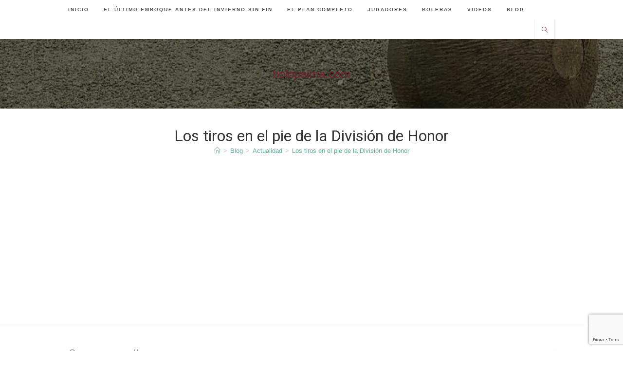

--- FILE ---
content_type: text/html; charset=UTF-8
request_url: https://bolopalma.com/los-tiros-en-el-pie-de-la-division-de-honor/
body_size: 25428
content:
<!DOCTYPE html><html class="html" lang="es"><head><meta charset="UTF-8"><link rel="profile" href="https://gmpg.org/xfn/11"><meta name='robots' content='index, follow, max-image-preview:large, max-snippet:-1, max-video-preview:-1' /><style>img:is([sizes="auto" i], [sizes^="auto," i]) { contain-intrinsic-size: 3000px 1500px }</style><meta name="viewport" content="width=device-width, initial-scale=1"> <!-- This site is optimized with the Yoast SEO plugin v26.4 - https://yoast.com/wordpress/plugins/seo/ --><title>Los tiros en el pie de la División de Honor | bolopalma.com</title><meta name="description" content="No tienen potestad para decidir el número de equipos que participan, ni para establecer las fechas de la liga, ni para fijar el número de descensos. Que hasta ahora se haya permitido, mediante la convivencia de las distintas asambleas, es una cosa. La realidad es otra bien distinta." /><link rel="canonical" href="http://bolopalma.com/los-tiros-en-el-pie-de-la-division-de-honor/" /><meta property="og:locale" content="es_ES" /><meta property="og:type" content="article" /><meta property="og:title" content="Los tiros en el pie de la División de Honor | bolopalma.com" /><meta property="og:description" content="No tienen potestad para decidir el número de equipos que participan, ni para establecer las fechas de la liga, ni para fijar el número de descensos. Que hasta ahora se haya permitido, mediante la convivencia de las distintas asambleas, es una cosa. La realidad es otra bien distinta." /><meta property="og:url" content="http://bolopalma.com/los-tiros-en-el-pie-de-la-division-de-honor/" /><meta property="og:site_name" content="bolopalma.com" /><meta property="article:published_time" content="2022-07-02T08:57:29+00:00" /><meta property="og:image" content="http://bolopalma.com/wp-content/uploads/2022/07/apebol-division-de-honor-bolos.jpg" /><meta property="og:image:width" content="960" /><meta property="og:image:height" content="638" /><meta property="og:image:type" content="image/jpeg" /><meta name="author" content="bolopalma" /><meta name="twitter:card" content="summary_large_image" /><meta name="twitter:label1" content="Escrito por" /><meta name="twitter:data1" content="bolopalma" /><meta name="twitter:label2" content="Tiempo de lectura" /><meta name="twitter:data2" content="6 minutos" /> <script type="application/ld+json" class="yoast-schema-graph">{"@context":"https://schema.org","@graph":[{"@type":"WebPage","@id":"http://bolopalma.com/los-tiros-en-el-pie-de-la-division-de-honor/","url":"http://bolopalma.com/los-tiros-en-el-pie-de-la-division-de-honor/","name":"Los tiros en el pie de la División de Honor | bolopalma.com","isPartOf":{"@id":"https://bolopalma.com/#website"},"primaryImageOfPage":{"@id":"http://bolopalma.com/los-tiros-en-el-pie-de-la-division-de-honor/#primaryimage"},"image":{"@id":"http://bolopalma.com/los-tiros-en-el-pie-de-la-division-de-honor/#primaryimage"},"thumbnailUrl":"https://bolopalma.com/wp-content/uploads/2022/07/apebol-division-de-honor-bolos.jpg","datePublished":"2022-07-02T08:57:29+00:00","author":{"@id":"https://bolopalma.com/#/schema/person/fcaad00f1fedbf583e28ba127bb05e7a"},"description":"No tienen potestad para decidir el número de equipos que participan, ni para establecer las fechas de la liga, ni para fijar el número de descensos. Que hasta ahora se haya permitido, mediante la convivencia de las distintas asambleas, es una cosa. La realidad es otra bien distinta.","breadcrumb":{"@id":"http://bolopalma.com/los-tiros-en-el-pie-de-la-division-de-honor/#breadcrumb"},"inLanguage":"es","potentialAction":[{"@type":"ReadAction","target":["http://bolopalma.com/los-tiros-en-el-pie-de-la-division-de-honor/"]}]},{"@type":"ImageObject","inLanguage":"es","@id":"http://bolopalma.com/los-tiros-en-el-pie-de-la-division-de-honor/#primaryimage","url":"https://bolopalma.com/wp-content/uploads/2022/07/apebol-division-de-honor-bolos.jpg","contentUrl":"https://bolopalma.com/wp-content/uploads/2022/07/apebol-division-de-honor-bolos.jpg","width":960,"height":638},{"@type":"BreadcrumbList","@id":"http://bolopalma.com/los-tiros-en-el-pie-de-la-division-de-honor/#breadcrumb","itemListElement":[{"@type":"ListItem","position":1,"name":"Portada","item":"https://bolopalma.com/"},{"@type":"ListItem","position":2,"name":"Blog","item":"https://bolopalma.com/category/blog/"},{"@type":"ListItem","position":3,"name":"Actualidad","item":"https://bolopalma.com/category/blog/actualidad/"},{"@type":"ListItem","position":4,"name":"Los tiros en el pie de la División de Honor"}]},{"@type":"WebSite","@id":"https://bolopalma.com/#website","url":"https://bolopalma.com/","name":"bolopalma.com","description":"","potentialAction":[{"@type":"SearchAction","target":{"@type":"EntryPoint","urlTemplate":"https://bolopalma.com/?s={search_term_string}"},"query-input":{"@type":"PropertyValueSpecification","valueRequired":true,"valueName":"search_term_string"}}],"inLanguage":"es"},{"@type":"Person","@id":"https://bolopalma.com/#/schema/person/fcaad00f1fedbf583e28ba127bb05e7a","name":"bolopalma","image":{"@type":"ImageObject","inLanguage":"es","@id":"https://bolopalma.com/#/schema/person/image/","url":"https://secure.gravatar.com/avatar/affa98d779da33ccc00f4fd0817e73e3db7d05ec499bdf949937bfc7de6faa1a?s=96&d=mm&r=g","contentUrl":"https://secure.gravatar.com/avatar/affa98d779da33ccc00f4fd0817e73e3db7d05ec499bdf949937bfc7de6faa1a?s=96&d=mm&r=g","caption":"bolopalma"}}]}</script> <!-- / Yoast SEO plugin. --><link rel='dns-prefetch' href='//maps.googleapis.com' /><link rel='dns-prefetch' href='//www.googletagmanager.com' /><link rel='dns-prefetch' href='//fonts.googleapis.com' /><link rel='dns-prefetch' href='//pagead2.googlesyndication.com' /><link rel="alternate" type="application/rss+xml" title="bolopalma.com &raquo; Feed" href="https://bolopalma.com/feed/" /><link rel="alternate" type="application/rss+xml" title="bolopalma.com &raquo; Feed de los comentarios" href="https://bolopalma.com/comments/feed/" /> <script defer src="[data-uri]"></script> <style id='wp-emoji-styles-inline-css'>img.wp-smiley, img.emoji {
		display: inline !important;
		border: none !important;
		box-shadow: none !important;
		height: 1em !important;
		width: 1em !important;
		margin: 0 0.07em !important;
		vertical-align: -0.1em !important;
		background: none !important;
		padding: 0 !important;
	}</style><link rel='stylesheet' id='wp-block-library-css' href='https://bolopalma.com/wp-includes/css/dist/block-library/style.min.css?ver=6.8.3' media='all' /><style id='wp-block-library-theme-inline-css'>.wp-block-audio :where(figcaption){color:#555;font-size:13px;text-align:center}.is-dark-theme .wp-block-audio :where(figcaption){color:#ffffffa6}.wp-block-audio{margin:0 0 1em}.wp-block-code{border:1px solid #ccc;border-radius:4px;font-family:Menlo,Consolas,monaco,monospace;padding:.8em 1em}.wp-block-embed :where(figcaption){color:#555;font-size:13px;text-align:center}.is-dark-theme .wp-block-embed :where(figcaption){color:#ffffffa6}.wp-block-embed{margin:0 0 1em}.blocks-gallery-caption{color:#555;font-size:13px;text-align:center}.is-dark-theme .blocks-gallery-caption{color:#ffffffa6}:root :where(.wp-block-image figcaption){color:#555;font-size:13px;text-align:center}.is-dark-theme :root :where(.wp-block-image figcaption){color:#ffffffa6}.wp-block-image{margin:0 0 1em}.wp-block-pullquote{border-bottom:4px solid;border-top:4px solid;color:currentColor;margin-bottom:1.75em}.wp-block-pullquote cite,.wp-block-pullquote footer,.wp-block-pullquote__citation{color:currentColor;font-size:.8125em;font-style:normal;text-transform:uppercase}.wp-block-quote{border-left:.25em solid;margin:0 0 1.75em;padding-left:1em}.wp-block-quote cite,.wp-block-quote footer{color:currentColor;font-size:.8125em;font-style:normal;position:relative}.wp-block-quote:where(.has-text-align-right){border-left:none;border-right:.25em solid;padding-left:0;padding-right:1em}.wp-block-quote:where(.has-text-align-center){border:none;padding-left:0}.wp-block-quote.is-large,.wp-block-quote.is-style-large,.wp-block-quote:where(.is-style-plain){border:none}.wp-block-search .wp-block-search__label{font-weight:700}.wp-block-search__button{border:1px solid #ccc;padding:.375em .625em}:where(.wp-block-group.has-background){padding:1.25em 2.375em}.wp-block-separator.has-css-opacity{opacity:.4}.wp-block-separator{border:none;border-bottom:2px solid;margin-left:auto;margin-right:auto}.wp-block-separator.has-alpha-channel-opacity{opacity:1}.wp-block-separator:not(.is-style-wide):not(.is-style-dots){width:100px}.wp-block-separator.has-background:not(.is-style-dots){border-bottom:none;height:1px}.wp-block-separator.has-background:not(.is-style-wide):not(.is-style-dots){height:2px}.wp-block-table{margin:0 0 1em}.wp-block-table td,.wp-block-table th{word-break:normal}.wp-block-table :where(figcaption){color:#555;font-size:13px;text-align:center}.is-dark-theme .wp-block-table :where(figcaption){color:#ffffffa6}.wp-block-video :where(figcaption){color:#555;font-size:13px;text-align:center}.is-dark-theme .wp-block-video :where(figcaption){color:#ffffffa6}.wp-block-video{margin:0 0 1em}:root :where(.wp-block-template-part.has-background){margin-bottom:0;margin-top:0;padding:1.25em 2.375em}</style><style id='classic-theme-styles-inline-css'>/*! This file is auto-generated */
.wp-block-button__link{color:#fff;background-color:#32373c;border-radius:9999px;box-shadow:none;text-decoration:none;padding:calc(.667em + 2px) calc(1.333em + 2px);font-size:1.125em}.wp-block-file__button{background:#32373c;color:#fff;text-decoration:none}</style><style id='global-styles-inline-css'>:root{--wp--preset--aspect-ratio--square: 1;--wp--preset--aspect-ratio--4-3: 4/3;--wp--preset--aspect-ratio--3-4: 3/4;--wp--preset--aspect-ratio--3-2: 3/2;--wp--preset--aspect-ratio--2-3: 2/3;--wp--preset--aspect-ratio--16-9: 16/9;--wp--preset--aspect-ratio--9-16: 9/16;--wp--preset--color--black: #000000;--wp--preset--color--cyan-bluish-gray: #abb8c3;--wp--preset--color--white: #ffffff;--wp--preset--color--pale-pink: #f78da7;--wp--preset--color--vivid-red: #cf2e2e;--wp--preset--color--luminous-vivid-orange: #ff6900;--wp--preset--color--luminous-vivid-amber: #fcb900;--wp--preset--color--light-green-cyan: #7bdcb5;--wp--preset--color--vivid-green-cyan: #00d084;--wp--preset--color--pale-cyan-blue: #8ed1fc;--wp--preset--color--vivid-cyan-blue: #0693e3;--wp--preset--color--vivid-purple: #9b51e0;--wp--preset--gradient--vivid-cyan-blue-to-vivid-purple: linear-gradient(135deg,rgba(6,147,227,1) 0%,rgb(155,81,224) 100%);--wp--preset--gradient--light-green-cyan-to-vivid-green-cyan: linear-gradient(135deg,rgb(122,220,180) 0%,rgb(0,208,130) 100%);--wp--preset--gradient--luminous-vivid-amber-to-luminous-vivid-orange: linear-gradient(135deg,rgba(252,185,0,1) 0%,rgba(255,105,0,1) 100%);--wp--preset--gradient--luminous-vivid-orange-to-vivid-red: linear-gradient(135deg,rgba(255,105,0,1) 0%,rgb(207,46,46) 100%);--wp--preset--gradient--very-light-gray-to-cyan-bluish-gray: linear-gradient(135deg,rgb(238,238,238) 0%,rgb(169,184,195) 100%);--wp--preset--gradient--cool-to-warm-spectrum: linear-gradient(135deg,rgb(74,234,220) 0%,rgb(151,120,209) 20%,rgb(207,42,186) 40%,rgb(238,44,130) 60%,rgb(251,105,98) 80%,rgb(254,248,76) 100%);--wp--preset--gradient--blush-light-purple: linear-gradient(135deg,rgb(255,206,236) 0%,rgb(152,150,240) 100%);--wp--preset--gradient--blush-bordeaux: linear-gradient(135deg,rgb(254,205,165) 0%,rgb(254,45,45) 50%,rgb(107,0,62) 100%);--wp--preset--gradient--luminous-dusk: linear-gradient(135deg,rgb(255,203,112) 0%,rgb(199,81,192) 50%,rgb(65,88,208) 100%);--wp--preset--gradient--pale-ocean: linear-gradient(135deg,rgb(255,245,203) 0%,rgb(182,227,212) 50%,rgb(51,167,181) 100%);--wp--preset--gradient--electric-grass: linear-gradient(135deg,rgb(202,248,128) 0%,rgb(113,206,126) 100%);--wp--preset--gradient--midnight: linear-gradient(135deg,rgb(2,3,129) 0%,rgb(40,116,252) 100%);--wp--preset--font-size--small: 13px;--wp--preset--font-size--medium: 20px;--wp--preset--font-size--large: 36px;--wp--preset--font-size--x-large: 42px;--wp--preset--spacing--20: 0.44rem;--wp--preset--spacing--30: 0.67rem;--wp--preset--spacing--40: 1rem;--wp--preset--spacing--50: 1.5rem;--wp--preset--spacing--60: 2.25rem;--wp--preset--spacing--70: 3.38rem;--wp--preset--spacing--80: 5.06rem;--wp--preset--shadow--natural: 6px 6px 9px rgba(0, 0, 0, 0.2);--wp--preset--shadow--deep: 12px 12px 50px rgba(0, 0, 0, 0.4);--wp--preset--shadow--sharp: 6px 6px 0px rgba(0, 0, 0, 0.2);--wp--preset--shadow--outlined: 6px 6px 0px -3px rgba(255, 255, 255, 1), 6px 6px rgba(0, 0, 0, 1);--wp--preset--shadow--crisp: 6px 6px 0px rgba(0, 0, 0, 1);}:where(.is-layout-flex){gap: 0.5em;}:where(.is-layout-grid){gap: 0.5em;}body .is-layout-flex{display: flex;}.is-layout-flex{flex-wrap: wrap;align-items: center;}.is-layout-flex > :is(*, div){margin: 0;}body .is-layout-grid{display: grid;}.is-layout-grid > :is(*, div){margin: 0;}:where(.wp-block-columns.is-layout-flex){gap: 2em;}:where(.wp-block-columns.is-layout-grid){gap: 2em;}:where(.wp-block-post-template.is-layout-flex){gap: 1.25em;}:where(.wp-block-post-template.is-layout-grid){gap: 1.25em;}.has-black-color{color: var(--wp--preset--color--black) !important;}.has-cyan-bluish-gray-color{color: var(--wp--preset--color--cyan-bluish-gray) !important;}.has-white-color{color: var(--wp--preset--color--white) !important;}.has-pale-pink-color{color: var(--wp--preset--color--pale-pink) !important;}.has-vivid-red-color{color: var(--wp--preset--color--vivid-red) !important;}.has-luminous-vivid-orange-color{color: var(--wp--preset--color--luminous-vivid-orange) !important;}.has-luminous-vivid-amber-color{color: var(--wp--preset--color--luminous-vivid-amber) !important;}.has-light-green-cyan-color{color: var(--wp--preset--color--light-green-cyan) !important;}.has-vivid-green-cyan-color{color: var(--wp--preset--color--vivid-green-cyan) !important;}.has-pale-cyan-blue-color{color: var(--wp--preset--color--pale-cyan-blue) !important;}.has-vivid-cyan-blue-color{color: var(--wp--preset--color--vivid-cyan-blue) !important;}.has-vivid-purple-color{color: var(--wp--preset--color--vivid-purple) !important;}.has-black-background-color{background-color: var(--wp--preset--color--black) !important;}.has-cyan-bluish-gray-background-color{background-color: var(--wp--preset--color--cyan-bluish-gray) !important;}.has-white-background-color{background-color: var(--wp--preset--color--white) !important;}.has-pale-pink-background-color{background-color: var(--wp--preset--color--pale-pink) !important;}.has-vivid-red-background-color{background-color: var(--wp--preset--color--vivid-red) !important;}.has-luminous-vivid-orange-background-color{background-color: var(--wp--preset--color--luminous-vivid-orange) !important;}.has-luminous-vivid-amber-background-color{background-color: var(--wp--preset--color--luminous-vivid-amber) !important;}.has-light-green-cyan-background-color{background-color: var(--wp--preset--color--light-green-cyan) !important;}.has-vivid-green-cyan-background-color{background-color: var(--wp--preset--color--vivid-green-cyan) !important;}.has-pale-cyan-blue-background-color{background-color: var(--wp--preset--color--pale-cyan-blue) !important;}.has-vivid-cyan-blue-background-color{background-color: var(--wp--preset--color--vivid-cyan-blue) !important;}.has-vivid-purple-background-color{background-color: var(--wp--preset--color--vivid-purple) !important;}.has-black-border-color{border-color: var(--wp--preset--color--black) !important;}.has-cyan-bluish-gray-border-color{border-color: var(--wp--preset--color--cyan-bluish-gray) !important;}.has-white-border-color{border-color: var(--wp--preset--color--white) !important;}.has-pale-pink-border-color{border-color: var(--wp--preset--color--pale-pink) !important;}.has-vivid-red-border-color{border-color: var(--wp--preset--color--vivid-red) !important;}.has-luminous-vivid-orange-border-color{border-color: var(--wp--preset--color--luminous-vivid-orange) !important;}.has-luminous-vivid-amber-border-color{border-color: var(--wp--preset--color--luminous-vivid-amber) !important;}.has-light-green-cyan-border-color{border-color: var(--wp--preset--color--light-green-cyan) !important;}.has-vivid-green-cyan-border-color{border-color: var(--wp--preset--color--vivid-green-cyan) !important;}.has-pale-cyan-blue-border-color{border-color: var(--wp--preset--color--pale-cyan-blue) !important;}.has-vivid-cyan-blue-border-color{border-color: var(--wp--preset--color--vivid-cyan-blue) !important;}.has-vivid-purple-border-color{border-color: var(--wp--preset--color--vivid-purple) !important;}.has-vivid-cyan-blue-to-vivid-purple-gradient-background{background: var(--wp--preset--gradient--vivid-cyan-blue-to-vivid-purple) !important;}.has-light-green-cyan-to-vivid-green-cyan-gradient-background{background: var(--wp--preset--gradient--light-green-cyan-to-vivid-green-cyan) !important;}.has-luminous-vivid-amber-to-luminous-vivid-orange-gradient-background{background: var(--wp--preset--gradient--luminous-vivid-amber-to-luminous-vivid-orange) !important;}.has-luminous-vivid-orange-to-vivid-red-gradient-background{background: var(--wp--preset--gradient--luminous-vivid-orange-to-vivid-red) !important;}.has-very-light-gray-to-cyan-bluish-gray-gradient-background{background: var(--wp--preset--gradient--very-light-gray-to-cyan-bluish-gray) !important;}.has-cool-to-warm-spectrum-gradient-background{background: var(--wp--preset--gradient--cool-to-warm-spectrum) !important;}.has-blush-light-purple-gradient-background{background: var(--wp--preset--gradient--blush-light-purple) !important;}.has-blush-bordeaux-gradient-background{background: var(--wp--preset--gradient--blush-bordeaux) !important;}.has-luminous-dusk-gradient-background{background: var(--wp--preset--gradient--luminous-dusk) !important;}.has-pale-ocean-gradient-background{background: var(--wp--preset--gradient--pale-ocean) !important;}.has-electric-grass-gradient-background{background: var(--wp--preset--gradient--electric-grass) !important;}.has-midnight-gradient-background{background: var(--wp--preset--gradient--midnight) !important;}.has-small-font-size{font-size: var(--wp--preset--font-size--small) !important;}.has-medium-font-size{font-size: var(--wp--preset--font-size--medium) !important;}.has-large-font-size{font-size: var(--wp--preset--font-size--large) !important;}.has-x-large-font-size{font-size: var(--wp--preset--font-size--x-large) !important;}
:where(.wp-block-post-template.is-layout-flex){gap: 1.25em;}:where(.wp-block-post-template.is-layout-grid){gap: 1.25em;}
:where(.wp-block-columns.is-layout-flex){gap: 2em;}:where(.wp-block-columns.is-layout-grid){gap: 2em;}
:root :where(.wp-block-pullquote){font-size: 1.5em;line-height: 1.6;}</style><link rel='stylesheet' id='contact-form-7-css' href='https://bolopalma.com/wp-content/cache/autoptimize/css/autoptimize_single_64ac31699f5326cb3c76122498b76f66.css?ver=6.1.3' media='all' /><link rel='stylesheet' id='kk-star-ratings-css' href='https://bolopalma.com/wp-content/plugins/kk-star-ratings/src/core/public/css/kk-star-ratings.min.css?ver=5.4.10.2' media='all' /><link rel='stylesheet' id='mfcf7_zl_button_style-css' href='https://bolopalma.com/wp-content/cache/autoptimize/css/autoptimize_single_2eca19332c1af5bdac881e9b82dbd93a.css?12&#038;ver=6.8.3' media='all' /><link rel='stylesheet' id='new_style-css' href='https://bolopalma.com/wp-content/cache/autoptimize/css/autoptimize_single_5eafc2b4e7a7f4fd7a33e2491d52346d.css?ver=1.0.0' media='all' /><link rel='stylesheet' id='oceanwp-style-css' href='https://bolopalma.com/wp-content/themes/oceanwp/assets/css/style.min.css?ver=1.0' media='all' /><link rel='stylesheet' id='child-style-css' href='https://bolopalma.com/wp-content/cache/autoptimize/css/autoptimize_single_764a7b27991c2356c30617dd4461f4cf.css?ver=6.8.3' media='all' /><link rel='stylesheet' id='pedropablomoral-cluster-css' href='https://bolopalma.com/wp-content/cache/autoptimize/css/autoptimize_single_652746ca293390b8c77460eeab0c5c5c.css?ver=6.8.3' media='all' /><link rel='stylesheet' id='child-style-pp-css' href='https://bolopalma.com/wp-content/cache/autoptimize/css/autoptimize_single_764a7b27991c2356c30617dd4461f4cf.css?ver=6.8.3' media='all' /><link rel='stylesheet' id='datatables_css-css' href='https://bolopalma.com/wp-content/themes/oceanwp-hijo/includes/css/datatables.min.css?ver=6.8.3' media='all' /><link rel='stylesheet' id='font-awesome-css' href='https://bolopalma.com/wp-content/themes/oceanwp/assets/fonts/fontawesome/css/all.min.css?ver=6.7.2' media='all' /><link rel='stylesheet' id='simple-line-icons-css' href='https://bolopalma.com/wp-content/themes/oceanwp/assets/css/third/simple-line-icons.min.css?ver=2.4.0' media='all' /><link rel='stylesheet' id='oceanwp-google-font-roboto-css' href='//fonts.googleapis.com/css?family=Roboto%3A100%2C200%2C300%2C400%2C500%2C600%2C700%2C800%2C900%2C100i%2C200i%2C300i%2C400i%2C500i%2C600i%2C700i%2C800i%2C900i&#038;subset=latin&#038;display=swap&#038;ver=6.8.3' media='all' /><link rel='stylesheet' id='oe-widgets-style-css' href='https://bolopalma.com/wp-content/cache/autoptimize/css/autoptimize_single_517dda83e7784560e130032a025c6b6c.css?ver=6.8.3' media='all' /><link rel='stylesheet' id='oss-social-share-style-css' href='https://bolopalma.com/wp-content/plugins/ocean-social-sharing/assets/css/style.min.css?ver=6.8.3' media='all' /> <script src="https://bolopalma.com/wp-includes/js/jquery/jquery.min.js?ver=3.7.1" id="jquery-core-js"></script> <script defer src="https://bolopalma.com/wp-includes/js/jquery/jquery-migrate.min.js?ver=3.4.1" id="jquery-migrate-js"></script> <script defer src="https://maps.googleapis.com/maps/api/js?key=AIzaSyBuU_0_uLMnFM-2oWod_fzC0atPZj7dHlU&amp;sensor=false&amp;ver=6.8.3" id="google-maps-js"></script> <script defer src="https://bolopalma.com/wp-content/cache/autoptimize/js/autoptimize_single_975ad4d2087d00b68bf62ceae9aac72e.js?ver=6.8.3" id="mapjs-js"></script> <script defer src="https://bolopalma.com/wp-content/cache/autoptimize/js/autoptimize_single_29ecc38d069152c1819a98d75a9d824e.js?ver=6.8.3" id="mfcf7_zl_multiline_files_script-js"></script> <script defer src="https://bolopalma.com/wp-content/themes/oceanwp-hijo/includes/js/datatables.min.js?ver=6.8.3" id="datatables_js-js"></script> <script defer src="https://maps.googleapis.com/maps/api/js?key=AIzaSyDBoS3nN74riUUFTBjQIL3XrXhMJvgxDpY&amp;ver=6.8.3" id="google_js-js"></script> <script defer src="https://bolopalma.com/wp-content/cache/autoptimize/js/autoptimize_single_4eb416d0ad364f322f160d32d314c5e5.js?ver=6.8.3" id="CargarJsGoogleMaps-js"></script> <!-- Fragmento de código de la etiqueta de Google (gtag.js) añadida por Site Kit --> <!-- Fragmento de código de Google Analytics añadido por Site Kit --> <script defer src="https://www.googletagmanager.com/gtag/js?id=G-C0L38X1SW4" id="google_gtagjs-js"></script> <script defer id="google_gtagjs-js-after" src="[data-uri]"></script> <link rel="https://api.w.org/" href="https://bolopalma.com/wp-json/" /><link rel="alternate" title="JSON" type="application/json" href="https://bolopalma.com/wp-json/wp/v2/posts/594" /><link rel="EditURI" type="application/rsd+xml" title="RSD" href="https://bolopalma.com/xmlrpc.php?rsd" /><meta name="generator" content="WordPress 6.8.3" /><link rel='shortlink' href='https://bolopalma.com/?p=594' /><link rel="alternate" title="oEmbed (JSON)" type="application/json+oembed" href="https://bolopalma.com/wp-json/oembed/1.0/embed?url=https%3A%2F%2Fbolopalma.com%2Flos-tiros-en-el-pie-de-la-division-de-honor%2F" /><link rel="alternate" title="oEmbed (XML)" type="text/xml+oembed" href="https://bolopalma.com/wp-json/oembed/1.0/embed?url=https%3A%2F%2Fbolopalma.com%2Flos-tiros-en-el-pie-de-la-division-de-honor%2F&#038;format=xml" /> <script type="application/ld+json">{
    "@context": "https://schema.org/",
    "@type": "CreativeWorkSeries",
    "name": "Los tiros en el pie de la División de Honor",
    "aggregateRating": {
        "@type": "AggregateRating",
        "ratingValue": "3.4",
        "bestRating": "5",
        "ratingCount": "28"
    }
}</script><script defer src="[data-uri]"></script><meta name="generator" content="Site Kit by Google 1.170.0" /> <!-- Metaetiquetas de Google AdSense añadidas por Site Kit --><meta name="google-adsense-platform-account" content="ca-host-pub-2644536267352236"><meta name="google-adsense-platform-domain" content="sitekit.withgoogle.com"> <!-- Acabar con las metaetiquetas de Google AdSense añadidas por Site Kit --> <!-- Fragmento de código de Google Adsense añadido por Site Kit --> <script async src="https://pagead2.googlesyndication.com/pagead/js/adsbygoogle.js?client=ca-pub-7732961053532010&amp;host=ca-host-pub-2644536267352236" crossorigin="anonymous"></script> <!-- Final del fragmento de código de Google Adsense añadido por Site Kit --> <!-- OceanWP CSS --><style type="text/css">/* Colors */a:hover,a.light:hover,.theme-heading .text::before,.theme-heading .text::after,#top-bar-content >a:hover,#top-bar-social li.oceanwp-email a:hover,#site-navigation-wrap .dropdown-menu >li >a:hover,#site-header.medium-header #medium-searchform button:hover,.oceanwp-mobile-menu-icon a:hover,.blog-entry.post .blog-entry-header .entry-title a:hover,.blog-entry.post .blog-entry-readmore a:hover,.blog-entry.thumbnail-entry .blog-entry-category a,ul.meta li a:hover,.dropcap,.single nav.post-navigation .nav-links .title,body .related-post-title a:hover,body #wp-calendar caption,body .contact-info-widget.default i,body .contact-info-widget.big-icons i,body .custom-links-widget .oceanwp-custom-links li a:hover,body .custom-links-widget .oceanwp-custom-links li a:hover:before,body .posts-thumbnails-widget li a:hover,body .social-widget li.oceanwp-email a:hover,.comment-author .comment-meta .comment-reply-link,#respond #cancel-comment-reply-link:hover,#footer-widgets .footer-box a:hover,#footer-bottom a:hover,#footer-bottom #footer-bottom-menu a:hover,.sidr a:hover,.sidr-class-dropdown-toggle:hover,.sidr-class-menu-item-has-children.active >a,.sidr-class-menu-item-has-children.active >a >.sidr-class-dropdown-toggle,input[type=checkbox]:checked:before{color:#61ab9a}.single nav.post-navigation .nav-links .title .owp-icon use,.blog-entry.post .blog-entry-readmore a:hover .owp-icon use,body .contact-info-widget.default .owp-icon use,body .contact-info-widget.big-icons .owp-icon use{stroke:#61ab9a}input[type="button"],input[type="reset"],input[type="submit"],button[type="submit"],.button,#site-navigation-wrap .dropdown-menu >li.btn >a >span,.thumbnail:hover i,.thumbnail:hover .link-post-svg-icon,.post-quote-content,.omw-modal .omw-close-modal,body .contact-info-widget.big-icons li:hover i,body .contact-info-widget.big-icons li:hover .owp-icon,body div.wpforms-container-full .wpforms-form input[type=submit],body div.wpforms-container-full .wpforms-form button[type=submit],body div.wpforms-container-full .wpforms-form .wpforms-page-button,.woocommerce-cart .wp-element-button,.woocommerce-checkout .wp-element-button,.wp-block-button__link{background-color:#61ab9a}.widget-title{border-color:#61ab9a}blockquote{border-color:#61ab9a}.wp-block-quote{border-color:#61ab9a}#searchform-dropdown{border-color:#61ab9a}.dropdown-menu .sub-menu{border-color:#61ab9a}.blog-entry.large-entry .blog-entry-readmore a:hover{border-color:#61ab9a}.oceanwp-newsletter-form-wrap input[type="email"]:focus{border-color:#61ab9a}.social-widget li.oceanwp-email a:hover{border-color:#61ab9a}#respond #cancel-comment-reply-link:hover{border-color:#61ab9a}body .contact-info-widget.big-icons li:hover i{border-color:#61ab9a}body .contact-info-widget.big-icons li:hover .owp-icon{border-color:#61ab9a}#footer-widgets .oceanwp-newsletter-form-wrap input[type="email"]:focus{border-color:#61ab9a}a{color:#6e232a}a .owp-icon use{stroke:#6e232a}body .theme-button,body input[type="submit"],body button[type="submit"],body button,body .button,body div.wpforms-container-full .wpforms-form input[type=submit],body div.wpforms-container-full .wpforms-form button[type=submit],body div.wpforms-container-full .wpforms-form .wpforms-page-button,.woocommerce-cart .wp-element-button,.woocommerce-checkout .wp-element-button,.wp-block-button__link{border-color:#ffffff}body .theme-button:hover,body input[type="submit"]:hover,body button[type="submit"]:hover,body button:hover,body .button:hover,body div.wpforms-container-full .wpforms-form input[type=submit]:hover,body div.wpforms-container-full .wpforms-form input[type=submit]:active,body div.wpforms-container-full .wpforms-form button[type=submit]:hover,body div.wpforms-container-full .wpforms-form button[type=submit]:active,body div.wpforms-container-full .wpforms-form .wpforms-page-button:hover,body div.wpforms-container-full .wpforms-form .wpforms-page-button:active,.woocommerce-cart .wp-element-button:hover,.woocommerce-checkout .wp-element-button:hover,.wp-block-button__link:hover{border-color:#ffffff}.site-breadcrumbs a,.background-image-page-header .site-breadcrumbs a{color:#61ab9a}.site-breadcrumbs a .owp-icon use,.background-image-page-header .site-breadcrumbs a .owp-icon use{stroke:#61ab9a}body{color:#2b2b2b}h1,h2,h3,h4,h5,h6,.theme-heading,.widget-title,.oceanwp-widget-recent-posts-title,.comment-reply-title,.entry-title,.sidebar-box .widget-title{color:#1e73be}h1{color:#61ab9a}h2{color:#61ab9a}h3{color:#61ab9a}h4{color:#61ab9a}/* OceanWP Style Settings CSS */.container{width:1000px}@media only screen and (min-width:960px){.content-area,.content-left-sidebar .content-area{width:100%}}.boxed-layout #wrap,.boxed-layout .parallax-footer,.boxed-layout .owp-floating-bar{width:1000px}.theme-button,input[type="submit"],button[type="submit"],button,.button,body div.wpforms-container-full .wpforms-form input[type=submit],body div.wpforms-container-full .wpforms-form button[type=submit],body div.wpforms-container-full .wpforms-form .wpforms-page-button{border-style:solid}.theme-button,input[type="submit"],button[type="submit"],button,.button,body div.wpforms-container-full .wpforms-form input[type=submit],body div.wpforms-container-full .wpforms-form button[type=submit],body div.wpforms-container-full .wpforms-form .wpforms-page-button{border-width:1px}form input[type="text"],form input[type="password"],form input[type="email"],form input[type="url"],form input[type="date"],form input[type="month"],form input[type="time"],form input[type="datetime"],form input[type="datetime-local"],form input[type="week"],form input[type="number"],form input[type="search"],form input[type="tel"],form input[type="color"],form select,form textarea,.woocommerce .woocommerce-checkout .select2-container--default .select2-selection--single{border-style:solid}body div.wpforms-container-full .wpforms-form input[type=date],body div.wpforms-container-full .wpforms-form input[type=datetime],body div.wpforms-container-full .wpforms-form input[type=datetime-local],body div.wpforms-container-full .wpforms-form input[type=email],body div.wpforms-container-full .wpforms-form input[type=month],body div.wpforms-container-full .wpforms-form input[type=number],body div.wpforms-container-full .wpforms-form input[type=password],body div.wpforms-container-full .wpforms-form input[type=range],body div.wpforms-container-full .wpforms-form input[type=search],body div.wpforms-container-full .wpforms-form input[type=tel],body div.wpforms-container-full .wpforms-form input[type=text],body div.wpforms-container-full .wpforms-form input[type=time],body div.wpforms-container-full .wpforms-form input[type=url],body div.wpforms-container-full .wpforms-form input[type=week],body div.wpforms-container-full .wpforms-form select,body div.wpforms-container-full .wpforms-form textarea{border-style:solid}form input[type="text"],form input[type="password"],form input[type="email"],form input[type="url"],form input[type="date"],form input[type="month"],form input[type="time"],form input[type="datetime"],form input[type="datetime-local"],form input[type="week"],form input[type="number"],form input[type="search"],form input[type="tel"],form input[type="color"],form select,form textarea{border-radius:3px}body div.wpforms-container-full .wpforms-form input[type=date],body div.wpforms-container-full .wpforms-form input[type=datetime],body div.wpforms-container-full .wpforms-form input[type=datetime-local],body div.wpforms-container-full .wpforms-form input[type=email],body div.wpforms-container-full .wpforms-form input[type=month],body div.wpforms-container-full .wpforms-form input[type=number],body div.wpforms-container-full .wpforms-form input[type=password],body div.wpforms-container-full .wpforms-form input[type=range],body div.wpforms-container-full .wpforms-form input[type=search],body div.wpforms-container-full .wpforms-form input[type=tel],body div.wpforms-container-full .wpforms-form input[type=text],body div.wpforms-container-full .wpforms-form input[type=time],body div.wpforms-container-full .wpforms-form input[type=url],body div.wpforms-container-full .wpforms-form input[type=week],body div.wpforms-container-full .wpforms-form select,body div.wpforms-container-full .wpforms-form textarea{border-radius:3px}/* Header */#site-header.has-header-media .overlay-header-media{background-color:rgba(0,0,0,0.5)}.dropdown-menu .sub-menu{min-width:102px}/* Header Image CSS */#site-header{background-image:url(https://bolopalma.com/wp-content/uploads/2018/09/cropped-bolo-palma-2.jpg);background-position:center center;background-size:auto}/* Blog CSS */.blog-entry.post .blog-entry-header .entry-title a{color:#61ab9a}.single-post .entry-title{color:#61ab9a}.single-post.content-max-width #wrap .thumbnail,.single-post.content-max-width #wrap .wp-block-buttons,.single-post.content-max-width #wrap .wp-block-verse,.single-post.content-max-width #wrap .entry-header,.single-post.content-max-width #wrap ul.meta,.single-post.content-max-width #wrap .entry-content p,.single-post.content-max-width #wrap .entry-content h1,.single-post.content-max-width #wrap .entry-content h2,.single-post.content-max-width #wrap .entry-content h3,.single-post.content-max-width #wrap .entry-content h4,.single-post.content-max-width #wrap .entry-content h5,.single-post.content-max-width #wrap .entry-content h6,.single-post.content-max-width #wrap .wp-block-image,.single-post.content-max-width #wrap .wp-block-gallery,.single-post.content-max-width #wrap .wp-block-video,.single-post.content-max-width #wrap .wp-block-quote,.single-post.content-max-width #wrap .wp-block-text-columns,.single-post.content-max-width #wrap .wp-block-code,.single-post.content-max-width #wrap .entry-content ul,.single-post.content-max-width #wrap .entry-content ol,.single-post.content-max-width #wrap .wp-block-cover-text,.single-post.content-max-width #wrap .wp-block-cover,.single-post.content-max-width #wrap .wp-block-columns,.single-post.content-max-width #wrap .post-tags,.single-post.content-max-width #wrap .comments-area,.single-post.content-max-width #wrap .wp-block-embed,#wrap .wp-block-separator.is-style-wide:not(.size-full){max-width:960px}.single-post.content-max-width #wrap .wp-block-image.alignleft,.single-post.content-max-width #wrap .wp-block-image.alignright{max-width:480px}.single-post.content-max-width #wrap .wp-block-image.alignleft{margin-left:calc( 50% - 480px)}.single-post.content-max-width #wrap .wp-block-image.alignright{margin-right:calc( 50% - 480px)}.single-post.content-max-width #wrap .wp-block-embed,.single-post.content-max-width #wrap .wp-block-verse{margin-left:auto;margin-right:auto}.ocean-single-post-header ul.meta-item li a:hover{color:#333333}/* Typography */body{font-family:Tahoma,Geneva,sans-serif;font-size:18px;line-height:1.8}@media screen and (max-width:480px){body{font-size:22px}}@media screen and (max-width:480px){body{line-height:2.3}}h1,h2,h3,h4,h5,h6,.theme-heading,.widget-title,.oceanwp-widget-recent-posts-title,.comment-reply-title,.entry-title,.sidebar-box .widget-title{font-family:Roboto;line-height:1.4}h1{font-size:23px;line-height:1.4}h2{font-size:20px;line-height:1.4}h3{font-size:18px;line-height:1.4}h4{font-size:17px;line-height:1.4}h5{font-size:14px;line-height:1.4}h6{font-size:15px;line-height:1.4}.page-header .page-header-title,.page-header.background-image-page-header .page-header-title{font-size:32px;line-height:1.4}.page-header .page-subheading{font-size:15px;line-height:1.8}.site-breadcrumbs,.site-breadcrumbs a{font-size:13px;line-height:1.4}#top-bar-content,#top-bar-social-alt{font-size:12px;line-height:1.8}#site-logo a.site-logo-text{font-size:24px;line-height:1.8}.dropdown-menu ul li a.menu-link,#site-header.full_screen-header .fs-dropdown-menu ul.sub-menu li a{font-size:12px;line-height:1.2;letter-spacing:.6px}.sidr-class-dropdown-menu li a,a.sidr-class-toggle-sidr-close,#mobile-dropdown ul li a,body #mobile-fullscreen ul li a{font-size:15px;line-height:1.8}.blog-entry.post .blog-entry-header .entry-title a{font-size:24px;line-height:1.4}.ocean-single-post-header .single-post-title{font-size:34px;line-height:1.4;letter-spacing:.6px}.ocean-single-post-header ul.meta-item li,.ocean-single-post-header ul.meta-item li a{font-size:13px;line-height:1.4;letter-spacing:.6px}.ocean-single-post-header .post-author-name,.ocean-single-post-header .post-author-name a{font-size:14px;line-height:1.4;letter-spacing:.6px}.ocean-single-post-header .post-author-description{font-size:12px;line-height:1.4;letter-spacing:.6px}.single-post .entry-title{line-height:1.4;letter-spacing:.6px}.single-post ul.meta li,.single-post ul.meta li a{font-size:14px;line-height:1.4;letter-spacing:.6px}.sidebar-box .widget-title,.sidebar-box.widget_block .wp-block-heading{font-size:13px;line-height:1;letter-spacing:1px}#footer-widgets .footer-box .widget-title{font-size:13px;line-height:1;letter-spacing:1px}#footer-bottom #copyright{font-size:12px;line-height:1}#footer-bottom #footer-bottom-menu{font-size:12px;line-height:1}.woocommerce-store-notice.demo_store{line-height:2;letter-spacing:1.5px}.demo_store .woocommerce-store-notice__dismiss-link{line-height:2;letter-spacing:1.5px}.woocommerce ul.products li.product li.title h2,.woocommerce ul.products li.product li.title a{font-size:14px;line-height:1.5}.woocommerce ul.products li.product li.category,.woocommerce ul.products li.product li.category a{font-size:12px;line-height:1}.woocommerce ul.products li.product .price{font-size:18px;line-height:1}.woocommerce ul.products li.product .button,.woocommerce ul.products li.product .product-inner .added_to_cart{font-size:12px;line-height:1.5;letter-spacing:1px}.woocommerce ul.products li.owp-woo-cond-notice span,.woocommerce ul.products li.owp-woo-cond-notice a{font-size:16px;line-height:1;letter-spacing:1px;font-weight:600;text-transform:capitalize}.woocommerce div.product .product_title{font-size:24px;line-height:1.4;letter-spacing:.6px}.woocommerce div.product p.price{font-size:36px;line-height:1}.woocommerce .owp-btn-normal .summary form button.button,.woocommerce .owp-btn-big .summary form button.button,.woocommerce .owp-btn-very-big .summary form button.button{font-size:12px;line-height:1.5;letter-spacing:1px;text-transform:uppercase}.woocommerce div.owp-woo-single-cond-notice span,.woocommerce div.owp-woo-single-cond-notice a{font-size:18px;line-height:2;letter-spacing:1.5px;font-weight:600;text-transform:capitalize}.ocean-preloader--active .preloader-after-content{font-size:20px;line-height:1.8;letter-spacing:.6px}</style></head><body class="wp-singular post-template-default single single-post postid-594 single-format-standard wp-embed-responsive wp-theme-oceanwp wp-child-theme-oceanwp-hijo oceanwp-theme dropdown-mobile top-header-style default-breakpoint has-sidebar content-right-sidebar post-in-category-actualidad has-breadcrumbs has-blog-grid" itemscope="itemscope" itemtype="https://schema.org/Article"><div id="outer-wrap" class="site clr"> <a class="skip-link screen-reader-text" href="#main">Ir al contenido</a><div id="wrap" class="clr"><header id="site-header" class="top-header has-header-media effect-six clr" data-height="200" itemscope="itemscope" itemtype="https://schema.org/WPHeader" role="banner"><div class="header-top clr"><div id="site-header-inner" class="clr container"><div class="left clr"><div class="inner"><div id="site-navigation-wrap" class="clr"><nav id="site-navigation" class="navigation main-navigation clr" itemscope="itemscope" itemtype="https://schema.org/SiteNavigationElement" role="navigation" ><ul id="menu-menu-superior" class="main-menu dropdown-menu sf-menu"><li id="menu-item-21" class="menu-item menu-item-type-custom menu-item-object-custom menu-item-home menu-item-21"><a href="http://bolopalma.com/" class="menu-link"><span class="text-wrap">Inicio</span></a></li><li id="menu-item-957" class="menu-item menu-item-type-post_type menu-item-object-page menu-item-957"><a href="https://bolopalma.com/el-ultimo-emboque-antes-del-invierno-sin-fin/" class="menu-link"><span class="text-wrap">El último emboque antes del Invierno sin fin</span></a></li><li id="menu-item-1011" class="menu-item menu-item-type-post_type menu-item-object-page menu-item-1011"><a href="https://bolopalma.com/el-plan-completo/" class="menu-link"><span class="text-wrap">El plan completo</span></a></li><li id="menu-item-331" class="menu-item menu-item-type-post_type menu-item-object-page menu-item-331"><a href="https://bolopalma.com/jugadores/" class="menu-link"><span class="text-wrap">Jugadores</span></a></li><li id="menu-item-333" class="menu-item menu-item-type-post_type menu-item-object-page menu-item-333"><a href="https://bolopalma.com/boleras/" class="menu-link"><span class="text-wrap">Boleras</span></a></li><li id="menu-item-332" class="menu-item menu-item-type-post_type menu-item-object-page menu-item-332"><a href="https://bolopalma.com/videos/" class="menu-link"><span class="text-wrap">Videos</span></a></li><li id="menu-item-538" class="menu-item menu-item-type-taxonomy menu-item-object-category current-post-ancestor menu-item-538"><a href="https://bolopalma.com/category/blog/" class="menu-link"><span class="text-wrap">Blog</span></a></li></ul></nav><!-- #site-navigation --></div><!-- #site-navigation-wrap --><div class="oceanwp-mobile-menu-icon clr mobile-right"> <a href="https://bolopalma.com/#mobile-menu-toggle" class="mobile-menu"  aria-label="Menú móvil"> <i class="fa fa-bars" aria-hidden="true"></i> <span class="oceanwp-text">Menú</span> <span class="oceanwp-close-text">Cerrar</span> </a></div><!-- #oceanwp-mobile-menu-navbar --></div></div><div class="right clr"><div class="inner"><div id="search-toggle"><a href="https://bolopalma.com/#" class="site-search-toggle search-dropdown-toggle" aria-label="Buscar en la web"><i class=" icon-magnifier" aria-hidden="true" role="img"></i></a></div><div id="searchform-dropdown" class="header-searchform-wrap clr" ><form aria-label="Buscar en esta web" role="search" method="get" class="searchform" action="https://bolopalma.com/"> <input aria-label="Insertar la consulta de búsqueda" type="search" id="ocean-search-form-1" class="field" autocomplete="off" placeholder="Buscar" name="s"></form></div><!-- #searchform-dropdown --></div></div></div><!-- #site-header-inner --><div id="mobile-dropdown" class="clr" ><nav class="clr" itemscope="itemscope" itemtype="https://schema.org/SiteNavigationElement"><div id="mobile-nav" class="navigation clr"><ul id="menu-menu-superior-1" class="menu"><li class="menu-item menu-item-type-custom menu-item-object-custom menu-item-home menu-item-21"><a href="http://bolopalma.com/">Inicio</a></li><li class="menu-item menu-item-type-post_type menu-item-object-page menu-item-957"><a href="https://bolopalma.com/el-ultimo-emboque-antes-del-invierno-sin-fin/">El último emboque antes del Invierno sin fin</a></li><li class="menu-item menu-item-type-post_type menu-item-object-page menu-item-1011"><a href="https://bolopalma.com/el-plan-completo/">El plan completo</a></li><li class="menu-item menu-item-type-post_type menu-item-object-page menu-item-331"><a href="https://bolopalma.com/jugadores/">Jugadores</a></li><li class="menu-item menu-item-type-post_type menu-item-object-page menu-item-333"><a href="https://bolopalma.com/boleras/">Boleras</a></li><li class="menu-item menu-item-type-post_type menu-item-object-page menu-item-332"><a href="https://bolopalma.com/videos/">Videos</a></li><li class="menu-item menu-item-type-taxonomy menu-item-object-category current-post-ancestor menu-item-538"><a href="https://bolopalma.com/category/blog/">Blog</a></li></ul></div><div id="mobile-menu-search" class="clr"><form aria-label="Buscar en esta web" method="get" action="https://bolopalma.com/" class="mobile-searchform"> <input aria-label="Insertar la consulta de búsqueda" value="" class="field" id="ocean-mobile-search-2" type="search" name="s" autocomplete="off" placeholder="Buscar" /> <button aria-label="Enviar la búsqueda" type="submit" class="searchform-submit"> <i class=" icon-magnifier" aria-hidden="true" role="img"></i> </button></form></div><!-- .mobile-menu-search --></nav></div></div><!-- .header-top --><div class="header-bottom clr"><div class="container"><div id="site-logo" class="clr" itemscope itemtype="https://schema.org/Brand" ><div id="site-logo-inner" class="clr"> <a href="https://bolopalma.com/" rel="home" class="site-title site-logo-text" >bolopalma.com</a></div><!-- #site-logo-inner --></div><!-- #site-logo --></div></div><div class="overlay-header-media"></div></header><!-- #site-header --><main id="main" class="site-main clr"  role="main"><header class="page-header centered-minimal-page-header"><div class="container clr page-header-inner"><h1 class="page-header-title clr" itemprop="headline">Los tiros en el pie de la División de Honor</h1><nav role="navigation" aria-label="Migas de pan" class="site-breadcrumbs clr position-"><ol class="trail-items" itemscope itemtype="http://schema.org/BreadcrumbList"><meta name="numberOfItems" content="4" /><meta name="itemListOrder" content="Ascending" /><li class="trail-item trail-begin" itemprop="itemListElement" itemscope itemtype="https://schema.org/ListItem"><a href="https://bolopalma.com" rel="home" aria-label="Inicio" itemprop="item"><span itemprop="name"><i class=" icon-home" aria-hidden="true" role="img"></i><span class="breadcrumb-home has-icon">Inicio</span></span></a><span class="breadcrumb-sep">></span><meta itemprop="position" content="1" /></li><li class="trail-item" itemprop="itemListElement" itemscope itemtype="https://schema.org/ListItem"><a href="https://bolopalma.com/category/blog/" itemprop="item"><span itemprop="name">Blog</span></a><span class="breadcrumb-sep">></span><meta itemprop="position" content="2" /></li><li class="trail-item" itemprop="itemListElement" itemscope itemtype="https://schema.org/ListItem"><a href="https://bolopalma.com/category/blog/actualidad/" itemprop="item"><span itemprop="name">Actualidad</span></a><span class="breadcrumb-sep">></span><meta itemprop="position" content="3" /></li><li class="trail-item trail-end" itemprop="itemListElement" itemscope itemtype="https://schema.org/ListItem"><span itemprop="name"><a href="https://bolopalma.com/los-tiros-en-el-pie-de-la-division-de-honor/">Los tiros en el pie de la División de Honor</a></span><meta itemprop="position" content="4" /></li></ol></nav></div><!-- .page-header-inner --></header><!-- .page-header --><div id="content-wrap" class="container clr"><div id="primary" class="content-area clr"><div id="content" class="site-content clr"><article id="post-594"><ul class="meta ospm-default clr"><li class="meta-date" itemprop="datePublished"><span class="screen-reader-text">Publicación de la entrada:</span><i class=" icon-clock" aria-hidden="true" role="img"></i>2 julio, 2022</li><li class="meta-rt"><span class="screen-reader-text">Tiempo de lectura:</span><i class=" icon-cup" aria-hidden="true" role="img"></i>7 minutos de lectura</li></ul><div class="entry-content clr" itemprop="text"><h1>Los tiros en el pie de la División de Honor</h1><p style="text-align: left;">Vaya por delante que me importa bastante poco la División de Honor, gozan de una falsa autonomía que no es tal, y que a mi juicio está muy mal entendida y peor aprovechada.</p><p style="text-align: left;">Sin entrar en sus interesados orígenes, digo falsa autonomía porque no deja de ser una asociación privada sujeta a los designios de la asamblea de la Federación Cántabra de Bolos. Que nadie piense que, legalmente hablando, los equipos de División de Honor pueden hacer lo que les venga en gana. Pueden repartirse la cuantiosa subvención del Gobierno de Cantabria como estimen oportuno. Pueden negociar el patrocinio de su liga con las entidades que deseen. Y puede negociar la emisión de sus partidos en los distintos medios. Pero hasta ahí</p><p style="text-align: left;">No tienen potestad para decidir el número de equipos que participan en División de Honor, ni para establecer las fechas de la liga, ni para fijar el número de descensos. Que hasta ahora se haya permitido, mediante la convivencia de las distintas asambleas, es una cosa. La realidad es otra bien distinta.</p><p style="text-align: left;">Las causas que propiciaron la recuperación de la División de Honor y la puesta en marcha de APEBOL han desaparecido. Sus instigadores tampoco asoman por el panorama bolístico. Así que no le veo mucha razón a que la Asamblea siga permitiendo que hagan y deshagan normas a su antojo.</p><p style="text-align: left;">Por todo ello, el análisis no será tan profundo como en otras ocasiones. Ni tengo datos suficientes, ni interés en conseguirlos. Creo que los propios miembros empiezan a darse cuenta de que la lluvia de euros no alcanza. Que la vida está muy cara y que, como no podía ser de otra manera, hay más asientos vacíos que ocupados en sus boleras.</p><p style="text-align: left;">Vamos a empezar por ahí. Por la falta de público en las boleras. Y vamos a ver como, por arte de magia, todo tiene una explicación lógica para los presidentes de las peñas de Apebol. Ojo, digo explicación lógica, no acertada. Se puede llegar a conclusiones lógicas partiendo de premisas erróneas. Por eso el análisis previo nunca puede ser superficial.</p><p><a href="http://bolopalma.com/wp-content/uploads/2022/07/apebol-division-de-honor-bolos.jpg"><img fetchpriority="high" decoding="async" class="aligncenter wp-image-595 size-full" src="http://bolopalma.com/wp-content/uploads/2022/07/apebol-division-de-honor-bolos.jpg" alt="" width="960" height="638" srcset="https://bolopalma.com/wp-content/uploads/2022/07/apebol-division-de-honor-bolos.jpg 960w, https://bolopalma.com/wp-content/uploads/2022/07/apebol-division-de-honor-bolos-300x199.jpg 300w, https://bolopalma.com/wp-content/uploads/2022/07/apebol-division-de-honor-bolos-768x510.jpg 768w" sizes="(max-width: 960px) 100vw, 960px" /></a></p><p style="text-align: left;">El hecho es que se han dado cuenta por fin de que les falta público en sus boleras. Para eso tienen dos explicaciones muy lógicas:</p><p style="text-align: left;">Por un lado la pandemia: la gente de los bolos es gente mayor y tiene miedo a contagiarse en una bolera. Un argumento muy lógico. Sin entrar en consideraciones sanitarias, ya vi el miedo de la gente de los bolos a contagiarse cuando, en plena pandemia, los veteranos estaban deseando jugar la liga más larga de la historia. Un argumento muy lógico, pero poco acertado, bajo mi parecer.<br /> El otro gran enemigo son las televisiones. Claro lógicamente el que ve un partido en streaming o por televisión no suele acudir a la bolera. También es muy lógica aunque equivocada la premisa de que todos los que están viendo el streaming son espectadores que seguro iban a estar en la bolera.</p><p style="text-align: left;">Seamos serios. No creo que ni el 10% de los que ven el partido en directo por Internet sean espectadores robados a sus cada vez más exiguas taquillas. Ni de lejos. Porque esos contenidos no se consumen en directo. Se consumen en diferido. Así que, señores presidentes, las televisiones no son una amenaza para sus ingresos, son más bien una oportunidad.</p><p style="text-align: left;">Una oportunidad única de dar visibilidad a sus patrocinadores a demanda del espectador. Porque ese contenido está en internet para que cualquier interesado lo consuma cuando le sea posible.</p><p style="text-align: left;">Resumiendo, ni la pandemia ni mucho menos las televisiones tienen la culpa de que cada vez haya menos gente en sus boleras. Más bien la tienen ustedes, señores presidentes, que se niegan a aplicar conceptos básicos que mejoran cualquier espectáculo deportivo. Si desean mejorar el acuerdo con las televisiones, libres son de sentarse a hacerlo.</p><p style="text-align: left;">Pero antes intenten tener un poco de perspectiva y traten de ver las cosas desde fuera. Su liga es un coñazo incluso para los que estamos metidos en los bolos. Miren la clasificación y pregúntense qué interés tiene ahora mismo el 80% de los partidos. Ninguno.</p><p style="text-align: left;">Así que por esa vía de una competición atractiva e interesante, pocos espectadores van a atraer cuando más de la mitad de los partidos carecen de aliciente para el espectador. La solución la conocen de sobra: ligas más cortas en las que más equipos se jueguen algo durante más jornadas.</p><p style="text-align: left;">Me pueden replicar que cuentan con los mejores jugadores del mundo, capaces de grandes boladas, y que eso atrae al público a las boleras. Cierto, pero si un partido carece de interés en la clasificación y ambas peñas se empeñan en irse hasta el último tiro, el encuentro es un coñazo.</p><p style="text-align: left;">Siempre es mucho más atractivo ver hacer 45 bolos de quince metros que 33 de 20.</p><p style="text-align: left;">No hace mucho, tuvieron la oportunidad perfecta para arreglar muchos de los males que rodean a la División de Honor. Pero no quisieron aprovecharla, más bien todo lo contrario. Durante el año de la pandemia jugaron una pachanga sin descensos. Al año siguiente una liga kilométrica de 16 equipos y 30 jornadas. Y así malvivieron dos años.</p><p style="text-align: left;">Conviene en estas ocasiones no obstinarse en contemplar el ombligo y aprovechar que en todas las crisis surgen oportunidades. Y esta era perfecta, pero no, primó la máxima de que a más partidos, más ingresos por taquilla. Un ombligo apetitoso la verdad. Y esto impidió mirar un paso más allá.</p><p style="text-align: left;">Dieciséis equipos. Una oportunidad de hacer dos grupos de ocho. Catorce partidos de liga regular. Los cuatro clasificados de cada grupo jugarían un playoff por el título. Y aquí las fórmulas son variadas. Pero puestos a añorar lo que nunca jamás sucedió, imaginemos que se hacen dos grupos más de cuatro mezclando los ocho equipos.</p><p style="text-align: left;">Esto resulta en seis partidos más para los 8 primeros clasificados de la liga regular (4 de cada grupo). Sumados a los catorce anteriores tenemos 20 partidos. Sí, ya sé que otros 8 se quedan sin jugar. Pero qué queréis que os diga, la idea de esto es competir, un aliciente que con 16 equipos se antoja imposible, al menos para el 70% de los mismos.</p><p style="text-align: left;">Finalizada la segunda fase podrían enfrentarse en eliminatorias a doble partido los dos primeros de cada grupo. Sumando en esta fase otros dos partidos más y una hipotética final entre los dos vencedores de esta semifinales harían un total de 23 partidos jugados.</p><p style="text-align: left;">Y todos ellos con un denominador común: casi seguro que habría algo en juego. Y eso significa público. Y público significa euros en taquilla.</p><p style="text-align: left;">Pero el sueño se desvaneció y se optó por asegurar el dos. Ocho bolas a la panoja sin pena ni gloria. Tostón asegurado, como así fue la liga eterna.</p><p style="text-align: left;">Insistir en hacer trampas al solitario solo sirve para engañarse a uno mismo. Y por ese camino optaron los que rigen los designios de la élite holística. En el fondo me da igual. Cada uno derriba su casa como quiere. Soluciones tienen en sus manos. Si prefieren echarlas por el desagüe es su problema. Apoyos en aquella asamblea teledirigida no les habrían faltado, estoy seguro. Igual es el momento de darles el empujón que necesitan…</p><div class="kk-star-ratings kksr-auto kksr-align-left kksr-valign-bottom"
 data-payload='{&quot;align&quot;:&quot;left&quot;,&quot;id&quot;:&quot;594&quot;,&quot;slug&quot;:&quot;default&quot;,&quot;valign&quot;:&quot;bottom&quot;,&quot;ignore&quot;:&quot;&quot;,&quot;reference&quot;:&quot;auto&quot;,&quot;class&quot;:&quot;&quot;,&quot;count&quot;:&quot;28&quot;,&quot;legendonly&quot;:&quot;&quot;,&quot;readonly&quot;:&quot;&quot;,&quot;score&quot;:&quot;3.4&quot;,&quot;starsonly&quot;:&quot;&quot;,&quot;best&quot;:&quot;5&quot;,&quot;gap&quot;:&quot;5&quot;,&quot;greet&quot;:&quot;Rate this post&quot;,&quot;legend&quot;:&quot;3.4\/5 - (28 votos)&quot;,&quot;size&quot;:&quot;24&quot;,&quot;title&quot;:&quot;Los tiros en el pie de la División de Honor&quot;,&quot;width&quot;:&quot;96.1&quot;,&quot;_legend&quot;:&quot;{score}\/{best} - ({count} {votes})&quot;,&quot;font_factor&quot;:&quot;1.25&quot;}'><div class="kksr-stars"><div class="kksr-stars-inactive"><div class="kksr-star" data-star="1" style="padding-right: 5px"><div class="kksr-icon" style="width: 24px; height: 24px;"></div></div><div class="kksr-star" data-star="2" style="padding-right: 5px"><div class="kksr-icon" style="width: 24px; height: 24px;"></div></div><div class="kksr-star" data-star="3" style="padding-right: 5px"><div class="kksr-icon" style="width: 24px; height: 24px;"></div></div><div class="kksr-star" data-star="4" style="padding-right: 5px"><div class="kksr-icon" style="width: 24px; height: 24px;"></div></div><div class="kksr-star" data-star="5" style="padding-right: 5px"><div class="kksr-icon" style="width: 24px; height: 24px;"></div></div></div><div class="kksr-stars-active" style="width: 96.1px;"><div class="kksr-star" style="padding-right: 5px"><div class="kksr-icon" style="width: 24px; height: 24px;"></div></div><div class="kksr-star" style="padding-right: 5px"><div class="kksr-icon" style="width: 24px; height: 24px;"></div></div><div class="kksr-star" style="padding-right: 5px"><div class="kksr-icon" style="width: 24px; height: 24px;"></div></div><div class="kksr-star" style="padding-right: 5px"><div class="kksr-icon" style="width: 24px; height: 24px;"></div></div><div class="kksr-star" style="padding-right: 5px"><div class="kksr-icon" style="width: 24px; height: 24px;"></div></div></div></div><div class="kksr-legend" style="font-size: 19.2px;"> 3.4/5 - (28 votos)</div></div></div><!-- .entry --><div class="entry-share clr minimal side"><h3 class="theme-heading social-share-title"> <span class="text" aria-hidden="true">Please Share This</span> <span class="screen-reader-text">Compartir este contenido</span></h3><ul class="oss-social-share clr" aria-label="Opciones disponibles para compartir"><li class="twitter"> <a href="https://twitter.com/share?text=Los%20tiros%20en%20el%20pie%20de%20la%20Divisi%C3%B3n%20de%20Honor&#038;url=https%3A%2F%2Fbolopalma.com%2Flos-tiros-en-el-pie-de-la-division-de-honor%2F" aria-label="Compartir en X" onclick="oss_onClick( this.href );return false;"> <span class="screen-reader-text">Se abre en una nueva ventana</span> <span class="oss-icon-wrap"> <svg class="oss-icon" role="img" viewBox="0 0 512 512" xmlns="http://www.w3.org/2000/svg" aria-hidden="true" focusable="false"> <path d="M389.2 48h70.6L305.6 224.2 487 464H345L233.7 318.6 106.5 464H35.8L200.7 275.5 26.8 48H172.4L272.9 180.9 389.2 48zM364.4 421.8h39.1L151.1 88h-42L364.4 421.8z"/> </svg> </span> </a></li><li class="facebook"> <a href="https://www.facebook.com/sharer.php?u=https%3A%2F%2Fbolopalma.com%2Flos-tiros-en-el-pie-de-la-division-de-honor%2F" aria-label="Compartir en Facebook" onclick="oss_onClick( this.href );return false;"> <span class="screen-reader-text">Se abre en una nueva ventana</span> <span class="oss-icon-wrap"> <svg class="oss-icon" role="img" viewBox="0 0 512 512" xmlns="http://www.w3.org/2000/svg" aria-hidden="true" focusable="false"> <path d="M504 256C504 119 393 8 256 8S8 119 8 256c0 123.78 90.69 226.38 209.25 245V327.69h-63V256h63v-54.64c0-62.15
 37-96.48 93.67-96.48 27.14 0 55.52 4.84 55.52 4.84v61h-31.28c-30.8 0-40.41 19.12-40.41 38.73V256h68.78l-11
 71.69h-57.78V501C413.31 482.38 504 379.78 504 256z"/> </svg> </span> </a></li><li class="pinterest"> <a href="https://www.pinterest.com/pin/create/button/?url=https%3A%2F%2Fbolopalma.com%2Flos-tiros-en-el-pie-de-la-division-de-honor%2F&amp;media=https://bolopalma.com/wp-content/uploads/2022/07/apebol-division-de-honor-bolos.jpg&amp;description=Los+tiros+en+el+pie+de+la+Divisi%C3%B3n+de+Honor+Vaya+por+delante+que+me+importa+bastante+poco+la+Divisi%C3%B3n+de+Honor%2C+gozan+de+una+falsa+autonom%C3%ADa+que+no+es+tal%2C+y+que+a+mi+juicio+est%C3%A1+muy+mal+entendida%26hellip%3B" aria-label="Compartir en Pinterest" onclick="oss_onClick( this.href );return false;"> <span class="screen-reader-text">Se abre en una nueva ventana</span> <span class="oss-icon-wrap"> <svg class="oss-icon" role="img" viewBox="0 0 496 512" xmlns="http://www.w3.org/2000/svg" aria-hidden="true" focusable="false"> <path d="M496 256c0 137-111 248-248 248-25.6 0-50.2-3.9-73.4-11.1 10.1-16.5 25.2-43.5 30.8-65 3-11.6 15.4-59 15.4-59
 8.1 15.4 31.7 28.5 56.8 28.5 74.8 0 128.7-68.8 128.7-154.3 0-81.9-66.9-143.2-152.9-143.2-107 0-163.9 71.8-163.9
 150.1 0 36.4 19.4 81.7 50.3 96.1 4.7 2.2 7.2 1.2 8.3-3.3.8-3.4 5-20.3 6.9-28.1.6-2.5.3-4.7-1.7-7.1-10.1-12.5-18.3-35.3-18.3-56.6
 0-54.7 41.4-107.6 112-107.6 60.9 0 103.6 41.5 103.6 100.9 0 67.1-33.9 113.6-78 113.6-24.3 0-42.6-20.1-36.7-44.8
 7-29.5 20.5-61.3 20.5-82.6 0-19-10.2-34.9-31.4-34.9-24.9 0-44.9 25.7-44.9 60.2 0 22 7.4 36.8 7.4 36.8s-24.5 103.8-29
 123.2c-5 21.4-3 51.6-.9 71.2C65.4 450.9 0 361.1 0 256 0 119 111 8 248 8s248 111 248 248z"/> </svg> </span> </a></li><li class="linkedin"> <a href="https://www.linkedin.com/shareArticle?mini=true&#038;url=https://bolopalma.com/los-tiros-en-el-pie-de-la-division-de-honor/&#038;title=Los%20tiros%20en%20el%20pie%20de%20la%20División%20de%20Honor&#038;summary=Los%20tiros%20en%20el%20pie%20de%20la%20División%20de%20Honor%20Vaya%20por%20delante%20que%20me%20importa%20bastante%20poco%20la%20División%20de%20Honor,%20gozan%20de%20una%20falsa%20autonomía%20que%20no%20es%20tal,%20y%20que%20a%20mi%20juicio%20está%20muy%20mal%20entendida&hellip;&#038;source=https://bolopalma.com/" aria-label="Compartir en LinkedIn" onclick="oss_onClick( this.href );return false;"> <span class="screen-reader-text">Se abre en una nueva ventana</span> <span class="oss-icon-wrap"> <svg class="oss-icon" role="img" viewBox="0 0 448 512" xmlns="http://www.w3.org/2000/svg" aria-hidden="true" focusable="false"> <path d="M416 32H31.9C14.3 32 0 46.5 0 64.3v383.4C0 465.5 14.3 480 31.9 480H416c17.6 0 32-14.5 32-32.3V64.3c0-17.8-14.4-32.3-32-32.3zM135.4
 416H69V202.2h66.5V416zm-33.2-243c-21.3 0-38.5-17.3-38.5-38.5S80.9 96 102.2 96c21.2 0 38.5 17.3 38.5 38.5 0 21.3-17.2 38.5-38.5 38.5zm282.1
 243h-66.4V312c0-24.8-.5-56.7-34.5-56.7-34.6 0-39.9 27-39.9 54.9V416h-66.4V202.2h63.7v29.2h.9c8.9-16.8 30.6-34.5 62.9-34.5 67.2 0 79.7 44.3 79.7 101.9V416z"/> </svg> </span> </a></li><li class="viber"> <a href="viber://forward?text=https%3A%2F%2Fbolopalma.com%2Flos-tiros-en-el-pie-de-la-division-de-honor%2F" aria-label="Compartir en Viber" onclick="oss_onClick( this.href );return false;"> <span class="screen-reader-text">Se abre en una nueva ventana</span> <span class="oss-icon-wrap"> <svg class="oss-icon" role="img" viewBox="0 0 512 512" xmlns="http://www.w3.org/2000/svg" aria-hidden="true" focusable="false"> <path d="M444 49.9C431.3 38.2 379.9.9 265.3.4c0 0-135.1-8.1-200.9 52.3C27.8 89.3 14.9 143 13.5 209.5c-1.4 66.5-3.1 191.1 117
 224.9h.1l-.1 51.6s-.8 20.9 13 25.1c16.6 5.2 26.4-10.7 42.3-27.8 8.7-9.4 20.7-23.2 29.8-33.7 82.2 6.9 145.3-8.9 152.5-11.2 16.6-5.4 110.5-17.4
 125.7-142 15.8-128.6-7.6-209.8-49.8-246.5zM457.9 287c-12.9 104-89 110.6-103 115.1-6 1.9-61.5 15.7-131.2 11.2 0 0-52 62.7-68.2 79-5.3 5.3-11.1
 4.8-11-5.7 0-6.9.4-85.7.4-85.7-.1 0-.1 0 0 0-101.8-28.2-95.8-134.3-94.7-189.8 1.1-55.5 11.6-101 42.6-131.6 55.7-50.5 170.4-43 170.4-43 96.9.4
 143.3 29.6 154.1 39.4 35.7 30.6 53.9 103.8 40.6 211.1zm-139-80.8c.4 8.6-12.5 9.2-12.9.6-1.1-22-11.4-32.7-32.6-33.9-8.6-.5-7.8-13.4.7-12.9 27.9
 1.5 43.4 17.5 44.8 46.2zm20.3 11.3c1-42.4-25.5-75.6-75.8-79.3-8.5-.6-7.6-13.5.9-12.9 58 4.2 88.9 44.1 87.8 92.5-.1 8.6-13.1 8.2-12.9-.3zm47 13.4c.1
 8.6-12.9 8.7-12.9.1-.6-81.5-54.9-125.9-120.8-126.4-8.5-.1-8.5-12.9 0-12.9 73.7.5 133 51.4 133.7 139.2zM374.9 329v.2c-10.8 19-31 40-51.8
 33.3l-.2-.3c-21.1-5.9-70.8-31.5-102.2-56.5-16.2-12.8-31-27.9-42.4-42.4-10.3-12.9-20.7-28.2-30.8-46.6-21.3-38.5-26-55.7-26-55.7-6.7-20.8 14.2-41
 33.3-51.8h.2c9.2-4.8 18-3.2 23.9 3.9 0 0 12.4 14.8 17.7 22.1 5 6.8 11.7 17.7 15.2 23.8 6.1 10.9 2.3 22-3.7 26.6l-12 9.6c-6.1 4.9-5.3 14-5.3 14s17.8
 67.3 84.3 84.3c0 0 9.1.8 14-5.3l9.6-12c4.6-6 15.7-9.8 26.6-3.7 14.7 8.3 33.4 21.2 45.8 32.9 7 5.7 8.6 14.4 3.8 23.6z"/> </svg> </span> </a></li><li class="vk"> <a href="https://vk.com/share.php?url=https%3A%2F%2Fbolopalma.com%2Flos-tiros-en-el-pie-de-la-division-de-honor%2F" aria-label="Compartir en VK" onclick="oss_onClick( this.href );return false;"> <span class="screen-reader-text">Se abre en una nueva ventana</span> <span class="oss-icon-wrap"> <svg class="oss-icon" role="img" viewBox="0 0 448 512" xmlns="http://www.w3.org/2000/svg" aria-hidden="true" focusable="false"> <path d="M31.4907 63.4907C0 94.9813 0 145.671 0 247.04V264.96C0 366.329 0 417.019 31.4907 448.509C62.9813 480 113.671 480
 215.04 480H232.96C334.329 480 385.019 480 416.509 448.509C448 417.019 448 366.329 448 264.96V247.04C448 145.671 448 94.9813
 416.509 63.4907C385.019 32 334.329 32 232.96 32H215.04C113.671 32 62.9813 32 31.4907 63.4907ZM75.6 168.267H126.747C128.427
 253.76 166.133 289.973 196 297.44V168.267H244.16V242C273.653 238.827 304.64 205.227 315.093 168.267H363.253C359.313 187.435
 351.46 205.583 340.186 221.579C328.913 237.574 314.461 251.071 297.733 261.227C316.41 270.499 332.907 283.63 346.132 299.751C359.357
 315.873 369.01 334.618 374.453 354.747H321.44C316.555 337.262 306.614 321.61 292.865 309.754C279.117 297.899 262.173 290.368
 244.16 288.107V354.747H238.373C136.267 354.747 78.0267 284.747 75.6 168.267Z"/> </svg> </span> </a></li><li class="reddit"> <a href="https://www.reddit.com/submit?url=https://bolopalma.com/los-tiros-en-el-pie-de-la-division-de-honor/&#038;title=Los%20tiros%20en%20el%20pie%20de%20la%20División%20de%20Honor" aria-label="Compartir en Reddit" onclick="oss_onClick( this.href );return false;"> <span class="screen-reader-text">Se abre en una nueva ventana</span> <span class="oss-icon-wrap"> <svg class="oss-icon" role="img" viewBox="0 0 512 512" xmlns="http://www.w3.org/2000/svg" aria-hidden="true" focusable="false"> <path d="M201.5 305.5c-13.8 0-24.9-11.1-24.9-24.6 0-13.8 11.1-24.9 24.9-24.9 13.6 0 24.6 11.1 24.6 24.9 0 13.6-11.1 24.6-24.6
 24.6zM504 256c0 137-111 248-248 248S8 393 8 256 119 8 256 8s248 111 248 248zm-132.3-41.2c-9.4 0-17.7 3.9-23.8 10-22.4-15.5-52.6-25.5-86.1-26.6l17.4-78.3
 55.4 12.5c0 13.6 11.1 24.6 24.6 24.6 13.8 0 24.9-11.3 24.9-24.9s-11.1-24.9-24.9-24.9c-9.7 0-18 5.8-22.1 13.8l-61.2-13.6c-3-.8-6.1 1.4-6.9
 4.4l-19.1 86.4c-33.2 1.4-63.1 11.3-85.5 26.8-6.1-6.4-14.7-10.2-24.1-10.2-34.9 0-46.3 46.9-14.4 62.8-1.1 5-1.7 10.2-1.7 15.5 0 52.6 59.2
 95.2 132 95.2 73.1 0 132.3-42.6 132.3-95.2 0-5.3-.6-10.8-1.9-15.8 31.3-16 19.8-62.5-14.9-62.5zM302.8 331c-18.2 18.2-76.1 17.9-93.6
 0-2.2-2.2-6.1-2.2-8.3 0-2.5 2.5-2.5 6.4 0 8.6 22.8 22.8 87.3 22.8 110.2 0 2.5-2.2 2.5-6.1 0-8.6-2.2-2.2-6.1-2.2-8.3 0zm7.7-75c-13.6
 0-24.6 11.1-24.6 24.9 0 13.6 11.1 24.6 24.6 24.6 13.8 0 24.9-11.1 24.9-24.6 0-13.8-11-24.9-24.9-24.9z"/> </svg> </span> </a></li><li class="tumblr"> <a href="https://www.tumblr.com/widgets/share/tool?canonicalUrl=https%3A%2F%2Fbolopalma.com%2Flos-tiros-en-el-pie-de-la-division-de-honor%2F" aria-label="Compartir en Tumblr" onclick="oss_onClick( this.href );return false;"> <span class="screen-reader-text">Se abre en una nueva ventana</span> <span class="oss-icon-wrap"> <svg class="oss-icon" role="img" viewBox="0 0 320 512" xmlns="http://www.w3.org/2000/svg" aria-hidden="true" focusable="false"> <path d="M309.8 480.3c-13.6 14.5-50 31.7-97.4 31.7-120.8 0-147-88.8-147-140.6v-144H17.9c-5.5 0-10-4.5-10-10v-68c0-7.2 4.5-13.6
 11.3-16 62-21.8 81.5-76 84.3-117.1.8-11 6.5-16.3 16.1-16.3h70.9c5.5 0 10 4.5 10 10v115.2h83c5.5 0 10 4.4 10 9.9v81.7c0 5.5-4.5
 10-10 10h-83.4V360c0 34.2 23.7 53.6 68 35.8 4.8-1.9 9-3.2 12.7-2.2 3.5.9 5.8 3.4 7.4 7.9l22 64.3c1.8 5 3.3 10.6-.4 14.5z"/> </svg> </span> </a></li><li class="viadeo"> <a href="https://partners.viadeo.com/share?url=https%3A%2F%2Fbolopalma.com%2Flos-tiros-en-el-pie-de-la-division-de-honor%2F" aria-label="Compartir en Viadeo" onclick="oss_onClick( this.href );return false;"> <span class="screen-reader-text">Se abre en una nueva ventana</span> <span class="oss-icon-wrap"> <svg class="oss-icon" role="img" viewBox="0 0 448 512" xmlns="http://www.w3.org/2000/svg" aria-hidden="true" focusable="false"> <path d="M276.2 150.5v.7C258.3 98.6 233.6 47.8 205.4 0c43.3 29.2 67 100 70.8 150.5zm32.7 121.7c7.6 18.2 11 37.5 11 57 0 77.7-57.8
 141-137.8 139.4l3.8-.3c74.2-46.7 109.3-118.6 109.3-205.1 0-38.1-6.5-75.9-18.9-112 1 11.7 1 23.7 1 35.4 0 91.8-18.1 241.6-116.6 280C95 455.2
 49.4 398 49.4 329.2c0-75.6 57.4-142.3 135.4-142.3 16.8 0 33.7 3.1 49.1 9.6 1.7-15.1 6.5-29.9 13.4-43.3-19.9-7.2-41.2-10.7-62.5-10.7-161.5 0-238.7
 195.9-129.9 313.7 67.9 74.6 192 73.9 259.8 0 56.6-61.3 60.9-142.4 36.4-201-12.7 8-27.1 13.9-42.2 17zM418.1 11.7c-31 66.5-81.3 47.2-115.8 80.1-12.4
 12-20.6 34-20.6 50.5 0 14.1 4.5 27.1 12 38.8 47.4-11 98.3-46 118.2-90.7-.7 5.5-4.8 14.4-7.2 19.2-20.3 35.7-64.6 65.6-99.7 84.9 14.8 14.4
 33.7 25.8 55 25.8 79 0 110.1-134.6 58.1-208.6z"/> </svg> </span> </a></li><li class="whatsapp"> <a href="https://wa.me/?text=https%3A%2F%2Fbolopalma.com%2Flos-tiros-en-el-pie-de-la-division-de-honor%2F" aria-label="Compartir en WhatsApp" onclick="oss_onClick( this.href );return false;" data-action="share/whatsapp/share"> <span class="screen-reader-text">Se abre en una nueva ventana</span> <span class="oss-icon-wrap"> <svg class="oss-icon" role="img" xmlns="http://www.w3.org/2000/svg" viewBox="0 0 448 512" aria-hidden="true" focusable="false"> <path d="M380.9 97.1C339 55.1 283.2 32 223.9 32c-122.4 0-222 99.6-222 222 0 39.1 10.2 77.3 29.6 111L0 480l117.7-30.9c32.4 17.7
 68.9 27 106.1 27h.1c122.3 0 224.1-99.6 224.1-222 0-59.3-25.2-115-67.1-157zm-157 341.6c-33.2 0-65.7-8.9-94-25.7l-6.7-4-69.8 18.3L72
 359.2l-4.4-7c-18.5-29.4-28.2-63.3-28.2-98.2 0-101.7 82.8-184.5 184.6-184.5 49.3 0 95.6 19.2 130.4 54.1 34.8 34.9 56.2 81.2 56.1
 130.5 0 101.8-84.9 184.6-186.6 184.6zm101.2-138.2c-5.5-2.8-32.8-16.2-37.9-18-5.1-1.9-8.8-2.8-12.5 2.8-3.7 5.6-14.3 18-17.6 21.8-3.2
 3.7-6.5 4.2-12 1.4-32.6-16.3-54-29.1-75.5-66-5.7-9.8 5.7-9.1 16.3-30.3 1.8-3.7.9-6.9-.5-9.7-1.4-2.8-12.5-30.1-17.1-41.2-4.5-10.8-9.1-9.3-12.5-9.5-3.2-.2-6.9-.2-10.6-.2-3.7
 0-9.7 1.4-14.8 6.9-5.1 5.6-19.4 19-19.4 46.3 0 27.3 19.9 53.7 22.6 57.4 2.8 3.7 39.1 59.7 94.8 83.8 35.2 15.2 49 16.5 66.6 13.9 10.7-1.6
 32.8-13.4 37.4-26.4 4.6-13 4.6-24.1 3.2-26.4-1.3-2.5-5-3.9-10.5-6.6z"/> </svg> </span> </a></li></ul></div><!-- .entry-share --><section id="related-posts" class="clr"><h3 class="theme-heading related-posts-title"> <span class="text">También podría gustarte</span></h3><div class="oceanwp-row clr"><article class="related-post clr col span_1_of_3 col-1 post-967 post type-post status-publish format-standard has-post-thumbnail hentry category-actualidad category-blog tag-cap2 tag-libro entry has-media"><figure class="related-post-media clr"> <a href="https://bolopalma.com/un-bolo-torcido-una-palmadita-sutil-y-un-postureo-infinito-capitulo-2-2a-parte/" class="related-thumb"> <img width="300" height="300" src="https://bolopalma.com/wp-content/uploads/2024/09/5cba5ad6-fb23-4fa0-a6c3-8f32ff5d546c-300x300.jpg" class="attachment-medium size-medium wp-post-image" alt="Lee más sobre el artículo Un bolo torcido, una palmadita sútil y un postureo infinito | Capítulo 2 | 2ª parte" itemprop="image" decoding="async" srcset="https://bolopalma.com/wp-content/uploads/2024/09/5cba5ad6-fb23-4fa0-a6c3-8f32ff5d546c-300x300.jpg 300w, https://bolopalma.com/wp-content/uploads/2024/09/5cba5ad6-fb23-4fa0-a6c3-8f32ff5d546c-150x150.jpg 150w, https://bolopalma.com/wp-content/uploads/2024/09/5cba5ad6-fb23-4fa0-a6c3-8f32ff5d546c-768x768.jpg 768w, https://bolopalma.com/wp-content/uploads/2024/09/5cba5ad6-fb23-4fa0-a6c3-8f32ff5d546c-600x600.jpg 600w, https://bolopalma.com/wp-content/uploads/2024/09/5cba5ad6-fb23-4fa0-a6c3-8f32ff5d546c.jpg 1024w" sizes="(max-width: 300px) 100vw, 300px" /> </a></figure><h3 class="related-post-title"> <a href="https://bolopalma.com/un-bolo-torcido-una-palmadita-sutil-y-un-postureo-infinito-capitulo-2-2a-parte/" rel="bookmark">Un bolo torcido, una palmadita sútil y un postureo infinito | Capítulo 2 | 2ª parte</a></h3><!-- .related-post-title --> <time class="published" datetime="2024-09-18T05:28:12+00:00"><i class=" icon-clock" aria-hidden="true" role="img"></i>18 septiembre, 2024</time></article><!-- .related-post --><article class="related-post clr col span_1_of_3 col-2 post-892 post type-post status-publish format-standard has-post-thumbnail hentry category-actualidad category-blog entry has-media"><figure class="related-post-media clr"> <a href="https://bolopalma.com/el-sequito-del-enterrador-la-farsa-del-numero-14-y-las-promesas-vacias/" class="related-thumb"> <img width="300" height="300" src="https://bolopalma.com/wp-content/uploads/2024/08/th2-300x300.jpg" class="attachment-medium size-medium wp-post-image" alt="Lee más sobre el artículo El Séquito del Enterrador: La Farsa del Número 14 y las Promesas Vacías" itemprop="image" decoding="async" srcset="https://bolopalma.com/wp-content/uploads/2024/08/th2-300x300.jpg 300w, https://bolopalma.com/wp-content/uploads/2024/08/th2-150x150.jpg 150w, https://bolopalma.com/wp-content/uploads/2024/08/th2-768x768.jpg 768w, https://bolopalma.com/wp-content/uploads/2024/08/th2-600x600.jpg 600w, https://bolopalma.com/wp-content/uploads/2024/08/th2.jpg 1024w" sizes="(max-width: 300px) 100vw, 300px" /> </a></figure><h3 class="related-post-title"> <a href="https://bolopalma.com/el-sequito-del-enterrador-la-farsa-del-numero-14-y-las-promesas-vacias/" rel="bookmark">El Séquito del Enterrador: La Farsa del Número 14 y las Promesas Vacías</a></h3><!-- .related-post-title --> <time class="published" datetime="2024-08-03T10:35:36+00:00"><i class=" icon-clock" aria-hidden="true" role="img"></i>3 agosto, 2024</time></article><!-- .related-post --><article class="related-post clr col span_1_of_3 col-3 post-565 post type-post status-publish format-standard has-post-thumbnail hentry category-actualidad entry has-media"><figure class="related-post-media clr"> <a href="https://bolopalma.com/el-dia-que-gane-a-roberto-soler-una-historia-de-bolos/" class="related-thumb"> <img width="300" height="231" src="https://bolopalma.com/wp-content/uploads/2022/05/san-isidro.el-ferial-saron-2022-300x231.jpg" class="attachment-medium size-medium wp-post-image" alt="Lee más sobre el artículo El día que gané a Roberto Soler | Una historia de bolos" itemprop="image" decoding="async" loading="lazy" srcset="https://bolopalma.com/wp-content/uploads/2022/05/san-isidro.el-ferial-saron-2022-300x231.jpg 300w, https://bolopalma.com/wp-content/uploads/2022/05/san-isidro.el-ferial-saron-2022-768x591.jpg 768w, https://bolopalma.com/wp-content/uploads/2022/05/san-isidro.el-ferial-saron-2022.jpg 960w" sizes="auto, (max-width: 300px) 100vw, 300px" /> </a></figure><h3 class="related-post-title"> <a href="https://bolopalma.com/el-dia-que-gane-a-roberto-soler-una-historia-de-bolos/" rel="bookmark">El día que gané a Roberto Soler | Una historia de bolos</a></h3><!-- .related-post-title --> <time class="published" datetime="2022-05-30T15:19:21+00:00"><i class=" icon-clock" aria-hidden="true" role="img"></i>30 mayo, 2022</time></article><!-- .related-post --><article class="related-post clr col span_1_of_3 col-1 post-278 post type-post status-publish format-standard has-post-thumbnail hentry category-otros tag-campeonato tag-libro entry has-media"><figure class="related-post-media clr"> <a href="https://bolopalma.com/el-ultimo-san-isidro/" class="related-thumb"> <img width="300" height="169" src="https://bolopalma.com/wp-content/uploads/2009/05/el-ultimo-San-Isidro-300x169.jpg" class="attachment-medium size-medium wp-post-image" alt="Lee más sobre el artículo El último San Isidro" itemprop="image" decoding="async" loading="lazy" srcset="https://bolopalma.com/wp-content/uploads/2009/05/el-ultimo-San-Isidro-300x169.jpg 300w, https://bolopalma.com/wp-content/uploads/2009/05/el-ultimo-San-Isidro-768x432.jpg 768w, https://bolopalma.com/wp-content/uploads/2009/05/el-ultimo-San-Isidro.jpg 800w" sizes="auto, (max-width: 300px) 100vw, 300px" /> </a></figure><h3 class="related-post-title"> <a href="https://bolopalma.com/el-ultimo-san-isidro/" rel="bookmark">El último San Isidro</a></h3><!-- .related-post-title --> <time class="published" datetime="2009-05-31T10:01:16+00:00"><i class=" icon-clock" aria-hidden="true" role="img"></i>31 mayo, 2009</time></article><!-- .related-post --><article class="related-post clr col span_1_of_3 col-2 post-734 post type-post status-publish format-standard has-post-thumbnail hentry category-actualidad category-blog entry has-media"><figure class="related-post-media clr"> <a href="https://bolopalma.com/una-azada-un-badillo-y-un-parentesis-en-el-plan/" class="related-thumb"> <img width="300" height="225" src="https://bolopalma.com/wp-content/uploads/2023/07/bolera-bolo-palma-2023-300x225.jpg" class="attachment-medium size-medium wp-post-image" alt="Lee más sobre el artículo Una azada, un badillo y un paréntesis en el plan" itemprop="image" decoding="async" loading="lazy" srcset="https://bolopalma.com/wp-content/uploads/2023/07/bolera-bolo-palma-2023-300x225.jpg 300w, https://bolopalma.com/wp-content/uploads/2023/07/bolera-bolo-palma-2023-768x576.jpg 768w, https://bolopalma.com/wp-content/uploads/2023/07/bolera-bolo-palma-2023.jpg 960w" sizes="auto, (max-width: 300px) 100vw, 300px" /> </a></figure><h3 class="related-post-title"> <a href="https://bolopalma.com/una-azada-un-badillo-y-un-parentesis-en-el-plan/" rel="bookmark">Una azada, un badillo y un paréntesis en el plan</a></h3><!-- .related-post-title --> <time class="published" datetime="2023-07-01T06:09:07+00:00"><i class=" icon-clock" aria-hidden="true" role="img"></i>1 julio, 2023</time></article><!-- .related-post --><article class="related-post clr col span_1_of_3 col-3 post-628 post type-post status-publish format-standard has-post-thumbnail hentry category-actualidad entry has-media"><figure class="related-post-media clr"> <a href="https://bolopalma.com/promesas-por-cumplir/" class="related-thumb"> <img width="300" height="200" src="https://bolopalma.com/wp-content/uploads/2022/08/Trofeo_Promesas_Pielagos_2022_037-300x200.jpg" class="attachment-medium size-medium wp-post-image" alt="Lee más sobre el artículo Promesas por cumplir" itemprop="image" decoding="async" loading="lazy" srcset="https://bolopalma.com/wp-content/uploads/2022/08/Trofeo_Promesas_Pielagos_2022_037-300x200.jpg 300w, https://bolopalma.com/wp-content/uploads/2022/08/Trofeo_Promesas_Pielagos_2022_037-768x512.jpg 768w, https://bolopalma.com/wp-content/uploads/2022/08/Trofeo_Promesas_Pielagos_2022_037.jpg 960w" sizes="auto, (max-width: 300px) 100vw, 300px" /> </a></figure><h3 class="related-post-title"> <a href="https://bolopalma.com/promesas-por-cumplir/" rel="bookmark">Promesas por cumplir</a></h3><!-- .related-post-title --> <time class="published" datetime="2022-08-20T07:07:10+00:00"><i class=" icon-clock" aria-hidden="true" role="img"></i>20 agosto, 2022</time></article><!-- .related-post --></div><!-- .oceanwp-row --></section><!-- .related-posts --></article></div><!-- #content --></div><!-- #primary --><aside id="right-sidebar" class="sidebar-container widget-area sidebar-primary" itemscope="itemscope" itemtype="https://schema.org/WPSideBar" role="complementary" aria-label="Barra lateral principal"><div id="right-sidebar-inner" class="clr"></div><!-- #sidebar-inner --></aside><!-- #right-sidebar --></div><!-- #content-wrap --></main><!-- #main --><footer id="footer" class="site-footer" itemscope="itemscope" itemtype="https://schema.org/WPFooter" role="contentinfo"><div id="footer-inner" class="clr"><div id="footer-widgets" class="oceanwp-row clr tablet-2-col mobile-1-col"><div class="footer-widgets-inner container"><div class="footer-box span_1_of_2 col col-1"></div><!-- .footer-one-box --><div class="footer-box span_1_of_2 col col-2"></div><!-- .footer-one-box --></div><!-- .container --></div><!-- #footer-widgets --><div id="footer-bottom" class="clr"><div id="footer-bottom-inner" class="container clr"><div id="footer-bottom-menu" class="navigation clr"><div class="menu-menu-pie-container"><ul id="menu-menu-pie" class="menu"><li id="menu-item-29" class="menu-item menu-item-type-custom menu-item-object-custom menu-item-29"><a href="mailto:hola@bolopalma.com">Correo electrónico</a></li><li id="menu-item-268" class="menu-item menu-item-type-post_type menu-item-object-page menu-item-268"><a href="https://bolopalma.com/politica-de-cookies/">Política de Cookies</a></li><li id="menu-item-269" class="menu-item menu-item-type-post_type menu-item-object-page menu-item-269"><a href="https://bolopalma.com/avisos-legales/">Avisos Legales</a></li><li id="menu-item-270" class="menu-item menu-item-type-post_type menu-item-object-page menu-item-270"><a href="https://bolopalma.com/contacto/">Contacto</a></li><li id="menu-item-271" class="menu-item menu-item-type-post_type menu-item-object-page menu-item-271"><a href="https://bolopalma.com/acerca-de/">Acerca de</a></li></ul></div></div><!-- #footer-bottom-menu --><div id="copyright" class="clr" role="contentinfo"> Copyright 2018 - Web creada por <a href="https://www.pedropablomoral.com/diseno-web-santander-cantabria/">diseño web Santander</a></div><!-- #copyright --></div><!-- #footer-bottom-inner --></div><!-- #footer-bottom --></div><!-- #footer-inner --></footer><!-- #footer --></div><!-- #wrap --></div><!-- #outer-wrap --> <a aria-label="Hacer scroll a la parte superior de la página" href="#" id="scroll-top" class="scroll-top-right"><i class=" fa fa-angle-up" aria-hidden="true" role="img"></i></a> <script type="speculationrules">{"prefetch":[{"source":"document","where":{"and":[{"href_matches":"\/*"},{"not":{"href_matches":["\/wp-*.php","\/wp-admin\/*","\/wp-content\/uploads\/*","\/wp-content\/*","\/wp-content\/plugins\/*","\/wp-content\/themes\/oceanwp-hijo\/*","\/wp-content\/themes\/oceanwp\/*","\/*\\?(.+)"]}},{"not":{"selector_matches":"a[rel~=\"nofollow\"]"}},{"not":{"selector_matches":".no-prefetch, .no-prefetch a"}}]},"eagerness":"conservative"}]}</script> <script src="https://bolopalma.com/wp-includes/js/dist/hooks.min.js?ver=4d63a3d491d11ffd8ac6" id="wp-hooks-js"></script> <script src="https://bolopalma.com/wp-includes/js/dist/i18n.min.js?ver=5e580eb46a90c2b997e6" id="wp-i18n-js"></script> <script defer id="wp-i18n-js-after" src="[data-uri]"></script> <script defer src="https://bolopalma.com/wp-content/cache/autoptimize/js/autoptimize_single_96e7dc3f0e8559e4a3f3ca40b17ab9c3.js?ver=6.1.3" id="swv-js"></script> <script defer id="contact-form-7-js-translations" src="[data-uri]"></script> <script defer id="contact-form-7-js-before" src="[data-uri]"></script> <script defer src="https://bolopalma.com/wp-content/cache/autoptimize/js/autoptimize_single_2912c657d0592cc532dff73d0d2ce7bb.js?ver=6.1.3" id="contact-form-7-js"></script> <script defer id="kk-star-ratings-js-extra" src="[data-uri]"></script> <script defer src="https://bolopalma.com/wp-content/plugins/kk-star-ratings/src/core/public/js/kk-star-ratings.min.js?ver=5.4.10.2" id="kk-star-ratings-js"></script> <script defer src="https://bolopalma.com/wp-includes/js/imagesloaded.min.js?ver=5.0.0" id="imagesloaded-js"></script> <script defer id="oceanwp-main-js-extra" src="[data-uri]"></script> <script defer src="https://bolopalma.com/wp-content/themes/oceanwp/assets/js/theme.min.js?ver=1.0" id="oceanwp-main-js"></script> <script defer src="https://bolopalma.com/wp-content/themes/oceanwp/assets/js/drop-down-mobile-menu.min.js?ver=1.0" id="oceanwp-drop-down-mobile-menu-js"></script> <script defer src="https://bolopalma.com/wp-content/themes/oceanwp/assets/js/drop-down-search.min.js?ver=1.0" id="oceanwp-drop-down-search-js"></script> <script defer src="https://bolopalma.com/wp-content/themes/oceanwp/assets/js/equal-height-elements.min.js?ver=1.0" id="oceanwp-equal-height-elements-js"></script> <script defer src="https://bolopalma.com/wp-content/themes/oceanwp/assets/js/vendors/magnific-popup.min.js?ver=1.0" id="ow-magnific-popup-js"></script> <script defer src="https://bolopalma.com/wp-content/themes/oceanwp/assets/js/ow-lightbox.min.js?ver=1.0" id="oceanwp-lightbox-js"></script> <script defer src="https://bolopalma.com/wp-content/themes/oceanwp/assets/js/vendors/flickity.pkgd.min.js?ver=1.0" id="ow-flickity-js"></script> <script defer src="https://bolopalma.com/wp-content/themes/oceanwp/assets/js/ow-slider.min.js?ver=1.0" id="oceanwp-slider-js"></script> <script defer src="https://bolopalma.com/wp-content/themes/oceanwp/assets/js/scroll-effect.min.js?ver=1.0" id="oceanwp-scroll-effect-js"></script> <script defer src="https://bolopalma.com/wp-content/themes/oceanwp/assets/js/scroll-top.min.js?ver=1.0" id="oceanwp-scroll-top-js"></script> <script defer src="https://bolopalma.com/wp-content/themes/oceanwp/assets/js/select.min.js?ver=1.0" id="oceanwp-select-js"></script> <script defer id="flickr-widget-script-js-extra" src="[data-uri]"></script> <script defer src="https://bolopalma.com/wp-content/plugins/ocean-extra/includes/widgets/js/flickr.min.js?ver=6.8.3" id="flickr-widget-script-js"></script> <script defer src="https://www.google.com/recaptcha/api.js?render=6LfbX0QmAAAAAO7v6j7PvT7kB0zUjrQwPG61t3CL&amp;ver=3.0" id="google-recaptcha-js"></script> <script src="https://bolopalma.com/wp-includes/js/dist/vendor/wp-polyfill.min.js?ver=3.15.0" id="wp-polyfill-js"></script> <script defer id="wpcf7-recaptcha-js-before" src="[data-uri]"></script> <script defer src="https://bolopalma.com/wp-content/cache/autoptimize/js/autoptimize_single_ec0187677793456f98473f49d9e9b95f.js?ver=6.1.3" id="wpcf7-recaptcha-js"></script> <script defer src="https://bolopalma.com/wp-content/cache/autoptimize/js/autoptimize_single_47ecceeb0f9f11f5462201efbdec0303.js?ver=2.2.2" id="oss-social-share-script-js"></script> <script defer id="wp-consent-api-js-extra" src="[data-uri]"></script> <script defer src="https://bolopalma.com/wp-content/plugins/wp-consent-api/assets/js/wp-consent-api.min.js?ver=2.0.0" id="wp-consent-api-js"></script> </body></html>

--- FILE ---
content_type: text/html; charset=utf-8
request_url: https://www.google.com/recaptcha/api2/anchor?ar=1&k=6LfbX0QmAAAAAO7v6j7PvT7kB0zUjrQwPG61t3CL&co=aHR0cHM6Ly9ib2xvcGFsbWEuY29tOjQ0Mw..&hl=en&v=PoyoqOPhxBO7pBk68S4YbpHZ&size=invisible&anchor-ms=20000&execute-ms=30000&cb=vdlm1eo53ipi
body_size: 48898
content:
<!DOCTYPE HTML><html dir="ltr" lang="en"><head><meta http-equiv="Content-Type" content="text/html; charset=UTF-8">
<meta http-equiv="X-UA-Compatible" content="IE=edge">
<title>reCAPTCHA</title>
<style type="text/css">
/* cyrillic-ext */
@font-face {
  font-family: 'Roboto';
  font-style: normal;
  font-weight: 400;
  font-stretch: 100%;
  src: url(//fonts.gstatic.com/s/roboto/v48/KFO7CnqEu92Fr1ME7kSn66aGLdTylUAMa3GUBHMdazTgWw.woff2) format('woff2');
  unicode-range: U+0460-052F, U+1C80-1C8A, U+20B4, U+2DE0-2DFF, U+A640-A69F, U+FE2E-FE2F;
}
/* cyrillic */
@font-face {
  font-family: 'Roboto';
  font-style: normal;
  font-weight: 400;
  font-stretch: 100%;
  src: url(//fonts.gstatic.com/s/roboto/v48/KFO7CnqEu92Fr1ME7kSn66aGLdTylUAMa3iUBHMdazTgWw.woff2) format('woff2');
  unicode-range: U+0301, U+0400-045F, U+0490-0491, U+04B0-04B1, U+2116;
}
/* greek-ext */
@font-face {
  font-family: 'Roboto';
  font-style: normal;
  font-weight: 400;
  font-stretch: 100%;
  src: url(//fonts.gstatic.com/s/roboto/v48/KFO7CnqEu92Fr1ME7kSn66aGLdTylUAMa3CUBHMdazTgWw.woff2) format('woff2');
  unicode-range: U+1F00-1FFF;
}
/* greek */
@font-face {
  font-family: 'Roboto';
  font-style: normal;
  font-weight: 400;
  font-stretch: 100%;
  src: url(//fonts.gstatic.com/s/roboto/v48/KFO7CnqEu92Fr1ME7kSn66aGLdTylUAMa3-UBHMdazTgWw.woff2) format('woff2');
  unicode-range: U+0370-0377, U+037A-037F, U+0384-038A, U+038C, U+038E-03A1, U+03A3-03FF;
}
/* math */
@font-face {
  font-family: 'Roboto';
  font-style: normal;
  font-weight: 400;
  font-stretch: 100%;
  src: url(//fonts.gstatic.com/s/roboto/v48/KFO7CnqEu92Fr1ME7kSn66aGLdTylUAMawCUBHMdazTgWw.woff2) format('woff2');
  unicode-range: U+0302-0303, U+0305, U+0307-0308, U+0310, U+0312, U+0315, U+031A, U+0326-0327, U+032C, U+032F-0330, U+0332-0333, U+0338, U+033A, U+0346, U+034D, U+0391-03A1, U+03A3-03A9, U+03B1-03C9, U+03D1, U+03D5-03D6, U+03F0-03F1, U+03F4-03F5, U+2016-2017, U+2034-2038, U+203C, U+2040, U+2043, U+2047, U+2050, U+2057, U+205F, U+2070-2071, U+2074-208E, U+2090-209C, U+20D0-20DC, U+20E1, U+20E5-20EF, U+2100-2112, U+2114-2115, U+2117-2121, U+2123-214F, U+2190, U+2192, U+2194-21AE, U+21B0-21E5, U+21F1-21F2, U+21F4-2211, U+2213-2214, U+2216-22FF, U+2308-230B, U+2310, U+2319, U+231C-2321, U+2336-237A, U+237C, U+2395, U+239B-23B7, U+23D0, U+23DC-23E1, U+2474-2475, U+25AF, U+25B3, U+25B7, U+25BD, U+25C1, U+25CA, U+25CC, U+25FB, U+266D-266F, U+27C0-27FF, U+2900-2AFF, U+2B0E-2B11, U+2B30-2B4C, U+2BFE, U+3030, U+FF5B, U+FF5D, U+1D400-1D7FF, U+1EE00-1EEFF;
}
/* symbols */
@font-face {
  font-family: 'Roboto';
  font-style: normal;
  font-weight: 400;
  font-stretch: 100%;
  src: url(//fonts.gstatic.com/s/roboto/v48/KFO7CnqEu92Fr1ME7kSn66aGLdTylUAMaxKUBHMdazTgWw.woff2) format('woff2');
  unicode-range: U+0001-000C, U+000E-001F, U+007F-009F, U+20DD-20E0, U+20E2-20E4, U+2150-218F, U+2190, U+2192, U+2194-2199, U+21AF, U+21E6-21F0, U+21F3, U+2218-2219, U+2299, U+22C4-22C6, U+2300-243F, U+2440-244A, U+2460-24FF, U+25A0-27BF, U+2800-28FF, U+2921-2922, U+2981, U+29BF, U+29EB, U+2B00-2BFF, U+4DC0-4DFF, U+FFF9-FFFB, U+10140-1018E, U+10190-1019C, U+101A0, U+101D0-101FD, U+102E0-102FB, U+10E60-10E7E, U+1D2C0-1D2D3, U+1D2E0-1D37F, U+1F000-1F0FF, U+1F100-1F1AD, U+1F1E6-1F1FF, U+1F30D-1F30F, U+1F315, U+1F31C, U+1F31E, U+1F320-1F32C, U+1F336, U+1F378, U+1F37D, U+1F382, U+1F393-1F39F, U+1F3A7-1F3A8, U+1F3AC-1F3AF, U+1F3C2, U+1F3C4-1F3C6, U+1F3CA-1F3CE, U+1F3D4-1F3E0, U+1F3ED, U+1F3F1-1F3F3, U+1F3F5-1F3F7, U+1F408, U+1F415, U+1F41F, U+1F426, U+1F43F, U+1F441-1F442, U+1F444, U+1F446-1F449, U+1F44C-1F44E, U+1F453, U+1F46A, U+1F47D, U+1F4A3, U+1F4B0, U+1F4B3, U+1F4B9, U+1F4BB, U+1F4BF, U+1F4C8-1F4CB, U+1F4D6, U+1F4DA, U+1F4DF, U+1F4E3-1F4E6, U+1F4EA-1F4ED, U+1F4F7, U+1F4F9-1F4FB, U+1F4FD-1F4FE, U+1F503, U+1F507-1F50B, U+1F50D, U+1F512-1F513, U+1F53E-1F54A, U+1F54F-1F5FA, U+1F610, U+1F650-1F67F, U+1F687, U+1F68D, U+1F691, U+1F694, U+1F698, U+1F6AD, U+1F6B2, U+1F6B9-1F6BA, U+1F6BC, U+1F6C6-1F6CF, U+1F6D3-1F6D7, U+1F6E0-1F6EA, U+1F6F0-1F6F3, U+1F6F7-1F6FC, U+1F700-1F7FF, U+1F800-1F80B, U+1F810-1F847, U+1F850-1F859, U+1F860-1F887, U+1F890-1F8AD, U+1F8B0-1F8BB, U+1F8C0-1F8C1, U+1F900-1F90B, U+1F93B, U+1F946, U+1F984, U+1F996, U+1F9E9, U+1FA00-1FA6F, U+1FA70-1FA7C, U+1FA80-1FA89, U+1FA8F-1FAC6, U+1FACE-1FADC, U+1FADF-1FAE9, U+1FAF0-1FAF8, U+1FB00-1FBFF;
}
/* vietnamese */
@font-face {
  font-family: 'Roboto';
  font-style: normal;
  font-weight: 400;
  font-stretch: 100%;
  src: url(//fonts.gstatic.com/s/roboto/v48/KFO7CnqEu92Fr1ME7kSn66aGLdTylUAMa3OUBHMdazTgWw.woff2) format('woff2');
  unicode-range: U+0102-0103, U+0110-0111, U+0128-0129, U+0168-0169, U+01A0-01A1, U+01AF-01B0, U+0300-0301, U+0303-0304, U+0308-0309, U+0323, U+0329, U+1EA0-1EF9, U+20AB;
}
/* latin-ext */
@font-face {
  font-family: 'Roboto';
  font-style: normal;
  font-weight: 400;
  font-stretch: 100%;
  src: url(//fonts.gstatic.com/s/roboto/v48/KFO7CnqEu92Fr1ME7kSn66aGLdTylUAMa3KUBHMdazTgWw.woff2) format('woff2');
  unicode-range: U+0100-02BA, U+02BD-02C5, U+02C7-02CC, U+02CE-02D7, U+02DD-02FF, U+0304, U+0308, U+0329, U+1D00-1DBF, U+1E00-1E9F, U+1EF2-1EFF, U+2020, U+20A0-20AB, U+20AD-20C0, U+2113, U+2C60-2C7F, U+A720-A7FF;
}
/* latin */
@font-face {
  font-family: 'Roboto';
  font-style: normal;
  font-weight: 400;
  font-stretch: 100%;
  src: url(//fonts.gstatic.com/s/roboto/v48/KFO7CnqEu92Fr1ME7kSn66aGLdTylUAMa3yUBHMdazQ.woff2) format('woff2');
  unicode-range: U+0000-00FF, U+0131, U+0152-0153, U+02BB-02BC, U+02C6, U+02DA, U+02DC, U+0304, U+0308, U+0329, U+2000-206F, U+20AC, U+2122, U+2191, U+2193, U+2212, U+2215, U+FEFF, U+FFFD;
}
/* cyrillic-ext */
@font-face {
  font-family: 'Roboto';
  font-style: normal;
  font-weight: 500;
  font-stretch: 100%;
  src: url(//fonts.gstatic.com/s/roboto/v48/KFO7CnqEu92Fr1ME7kSn66aGLdTylUAMa3GUBHMdazTgWw.woff2) format('woff2');
  unicode-range: U+0460-052F, U+1C80-1C8A, U+20B4, U+2DE0-2DFF, U+A640-A69F, U+FE2E-FE2F;
}
/* cyrillic */
@font-face {
  font-family: 'Roboto';
  font-style: normal;
  font-weight: 500;
  font-stretch: 100%;
  src: url(//fonts.gstatic.com/s/roboto/v48/KFO7CnqEu92Fr1ME7kSn66aGLdTylUAMa3iUBHMdazTgWw.woff2) format('woff2');
  unicode-range: U+0301, U+0400-045F, U+0490-0491, U+04B0-04B1, U+2116;
}
/* greek-ext */
@font-face {
  font-family: 'Roboto';
  font-style: normal;
  font-weight: 500;
  font-stretch: 100%;
  src: url(//fonts.gstatic.com/s/roboto/v48/KFO7CnqEu92Fr1ME7kSn66aGLdTylUAMa3CUBHMdazTgWw.woff2) format('woff2');
  unicode-range: U+1F00-1FFF;
}
/* greek */
@font-face {
  font-family: 'Roboto';
  font-style: normal;
  font-weight: 500;
  font-stretch: 100%;
  src: url(//fonts.gstatic.com/s/roboto/v48/KFO7CnqEu92Fr1ME7kSn66aGLdTylUAMa3-UBHMdazTgWw.woff2) format('woff2');
  unicode-range: U+0370-0377, U+037A-037F, U+0384-038A, U+038C, U+038E-03A1, U+03A3-03FF;
}
/* math */
@font-face {
  font-family: 'Roboto';
  font-style: normal;
  font-weight: 500;
  font-stretch: 100%;
  src: url(//fonts.gstatic.com/s/roboto/v48/KFO7CnqEu92Fr1ME7kSn66aGLdTylUAMawCUBHMdazTgWw.woff2) format('woff2');
  unicode-range: U+0302-0303, U+0305, U+0307-0308, U+0310, U+0312, U+0315, U+031A, U+0326-0327, U+032C, U+032F-0330, U+0332-0333, U+0338, U+033A, U+0346, U+034D, U+0391-03A1, U+03A3-03A9, U+03B1-03C9, U+03D1, U+03D5-03D6, U+03F0-03F1, U+03F4-03F5, U+2016-2017, U+2034-2038, U+203C, U+2040, U+2043, U+2047, U+2050, U+2057, U+205F, U+2070-2071, U+2074-208E, U+2090-209C, U+20D0-20DC, U+20E1, U+20E5-20EF, U+2100-2112, U+2114-2115, U+2117-2121, U+2123-214F, U+2190, U+2192, U+2194-21AE, U+21B0-21E5, U+21F1-21F2, U+21F4-2211, U+2213-2214, U+2216-22FF, U+2308-230B, U+2310, U+2319, U+231C-2321, U+2336-237A, U+237C, U+2395, U+239B-23B7, U+23D0, U+23DC-23E1, U+2474-2475, U+25AF, U+25B3, U+25B7, U+25BD, U+25C1, U+25CA, U+25CC, U+25FB, U+266D-266F, U+27C0-27FF, U+2900-2AFF, U+2B0E-2B11, U+2B30-2B4C, U+2BFE, U+3030, U+FF5B, U+FF5D, U+1D400-1D7FF, U+1EE00-1EEFF;
}
/* symbols */
@font-face {
  font-family: 'Roboto';
  font-style: normal;
  font-weight: 500;
  font-stretch: 100%;
  src: url(//fonts.gstatic.com/s/roboto/v48/KFO7CnqEu92Fr1ME7kSn66aGLdTylUAMaxKUBHMdazTgWw.woff2) format('woff2');
  unicode-range: U+0001-000C, U+000E-001F, U+007F-009F, U+20DD-20E0, U+20E2-20E4, U+2150-218F, U+2190, U+2192, U+2194-2199, U+21AF, U+21E6-21F0, U+21F3, U+2218-2219, U+2299, U+22C4-22C6, U+2300-243F, U+2440-244A, U+2460-24FF, U+25A0-27BF, U+2800-28FF, U+2921-2922, U+2981, U+29BF, U+29EB, U+2B00-2BFF, U+4DC0-4DFF, U+FFF9-FFFB, U+10140-1018E, U+10190-1019C, U+101A0, U+101D0-101FD, U+102E0-102FB, U+10E60-10E7E, U+1D2C0-1D2D3, U+1D2E0-1D37F, U+1F000-1F0FF, U+1F100-1F1AD, U+1F1E6-1F1FF, U+1F30D-1F30F, U+1F315, U+1F31C, U+1F31E, U+1F320-1F32C, U+1F336, U+1F378, U+1F37D, U+1F382, U+1F393-1F39F, U+1F3A7-1F3A8, U+1F3AC-1F3AF, U+1F3C2, U+1F3C4-1F3C6, U+1F3CA-1F3CE, U+1F3D4-1F3E0, U+1F3ED, U+1F3F1-1F3F3, U+1F3F5-1F3F7, U+1F408, U+1F415, U+1F41F, U+1F426, U+1F43F, U+1F441-1F442, U+1F444, U+1F446-1F449, U+1F44C-1F44E, U+1F453, U+1F46A, U+1F47D, U+1F4A3, U+1F4B0, U+1F4B3, U+1F4B9, U+1F4BB, U+1F4BF, U+1F4C8-1F4CB, U+1F4D6, U+1F4DA, U+1F4DF, U+1F4E3-1F4E6, U+1F4EA-1F4ED, U+1F4F7, U+1F4F9-1F4FB, U+1F4FD-1F4FE, U+1F503, U+1F507-1F50B, U+1F50D, U+1F512-1F513, U+1F53E-1F54A, U+1F54F-1F5FA, U+1F610, U+1F650-1F67F, U+1F687, U+1F68D, U+1F691, U+1F694, U+1F698, U+1F6AD, U+1F6B2, U+1F6B9-1F6BA, U+1F6BC, U+1F6C6-1F6CF, U+1F6D3-1F6D7, U+1F6E0-1F6EA, U+1F6F0-1F6F3, U+1F6F7-1F6FC, U+1F700-1F7FF, U+1F800-1F80B, U+1F810-1F847, U+1F850-1F859, U+1F860-1F887, U+1F890-1F8AD, U+1F8B0-1F8BB, U+1F8C0-1F8C1, U+1F900-1F90B, U+1F93B, U+1F946, U+1F984, U+1F996, U+1F9E9, U+1FA00-1FA6F, U+1FA70-1FA7C, U+1FA80-1FA89, U+1FA8F-1FAC6, U+1FACE-1FADC, U+1FADF-1FAE9, U+1FAF0-1FAF8, U+1FB00-1FBFF;
}
/* vietnamese */
@font-face {
  font-family: 'Roboto';
  font-style: normal;
  font-weight: 500;
  font-stretch: 100%;
  src: url(//fonts.gstatic.com/s/roboto/v48/KFO7CnqEu92Fr1ME7kSn66aGLdTylUAMa3OUBHMdazTgWw.woff2) format('woff2');
  unicode-range: U+0102-0103, U+0110-0111, U+0128-0129, U+0168-0169, U+01A0-01A1, U+01AF-01B0, U+0300-0301, U+0303-0304, U+0308-0309, U+0323, U+0329, U+1EA0-1EF9, U+20AB;
}
/* latin-ext */
@font-face {
  font-family: 'Roboto';
  font-style: normal;
  font-weight: 500;
  font-stretch: 100%;
  src: url(//fonts.gstatic.com/s/roboto/v48/KFO7CnqEu92Fr1ME7kSn66aGLdTylUAMa3KUBHMdazTgWw.woff2) format('woff2');
  unicode-range: U+0100-02BA, U+02BD-02C5, U+02C7-02CC, U+02CE-02D7, U+02DD-02FF, U+0304, U+0308, U+0329, U+1D00-1DBF, U+1E00-1E9F, U+1EF2-1EFF, U+2020, U+20A0-20AB, U+20AD-20C0, U+2113, U+2C60-2C7F, U+A720-A7FF;
}
/* latin */
@font-face {
  font-family: 'Roboto';
  font-style: normal;
  font-weight: 500;
  font-stretch: 100%;
  src: url(//fonts.gstatic.com/s/roboto/v48/KFO7CnqEu92Fr1ME7kSn66aGLdTylUAMa3yUBHMdazQ.woff2) format('woff2');
  unicode-range: U+0000-00FF, U+0131, U+0152-0153, U+02BB-02BC, U+02C6, U+02DA, U+02DC, U+0304, U+0308, U+0329, U+2000-206F, U+20AC, U+2122, U+2191, U+2193, U+2212, U+2215, U+FEFF, U+FFFD;
}
/* cyrillic-ext */
@font-face {
  font-family: 'Roboto';
  font-style: normal;
  font-weight: 900;
  font-stretch: 100%;
  src: url(//fonts.gstatic.com/s/roboto/v48/KFO7CnqEu92Fr1ME7kSn66aGLdTylUAMa3GUBHMdazTgWw.woff2) format('woff2');
  unicode-range: U+0460-052F, U+1C80-1C8A, U+20B4, U+2DE0-2DFF, U+A640-A69F, U+FE2E-FE2F;
}
/* cyrillic */
@font-face {
  font-family: 'Roboto';
  font-style: normal;
  font-weight: 900;
  font-stretch: 100%;
  src: url(//fonts.gstatic.com/s/roboto/v48/KFO7CnqEu92Fr1ME7kSn66aGLdTylUAMa3iUBHMdazTgWw.woff2) format('woff2');
  unicode-range: U+0301, U+0400-045F, U+0490-0491, U+04B0-04B1, U+2116;
}
/* greek-ext */
@font-face {
  font-family: 'Roboto';
  font-style: normal;
  font-weight: 900;
  font-stretch: 100%;
  src: url(//fonts.gstatic.com/s/roboto/v48/KFO7CnqEu92Fr1ME7kSn66aGLdTylUAMa3CUBHMdazTgWw.woff2) format('woff2');
  unicode-range: U+1F00-1FFF;
}
/* greek */
@font-face {
  font-family: 'Roboto';
  font-style: normal;
  font-weight: 900;
  font-stretch: 100%;
  src: url(//fonts.gstatic.com/s/roboto/v48/KFO7CnqEu92Fr1ME7kSn66aGLdTylUAMa3-UBHMdazTgWw.woff2) format('woff2');
  unicode-range: U+0370-0377, U+037A-037F, U+0384-038A, U+038C, U+038E-03A1, U+03A3-03FF;
}
/* math */
@font-face {
  font-family: 'Roboto';
  font-style: normal;
  font-weight: 900;
  font-stretch: 100%;
  src: url(//fonts.gstatic.com/s/roboto/v48/KFO7CnqEu92Fr1ME7kSn66aGLdTylUAMawCUBHMdazTgWw.woff2) format('woff2');
  unicode-range: U+0302-0303, U+0305, U+0307-0308, U+0310, U+0312, U+0315, U+031A, U+0326-0327, U+032C, U+032F-0330, U+0332-0333, U+0338, U+033A, U+0346, U+034D, U+0391-03A1, U+03A3-03A9, U+03B1-03C9, U+03D1, U+03D5-03D6, U+03F0-03F1, U+03F4-03F5, U+2016-2017, U+2034-2038, U+203C, U+2040, U+2043, U+2047, U+2050, U+2057, U+205F, U+2070-2071, U+2074-208E, U+2090-209C, U+20D0-20DC, U+20E1, U+20E5-20EF, U+2100-2112, U+2114-2115, U+2117-2121, U+2123-214F, U+2190, U+2192, U+2194-21AE, U+21B0-21E5, U+21F1-21F2, U+21F4-2211, U+2213-2214, U+2216-22FF, U+2308-230B, U+2310, U+2319, U+231C-2321, U+2336-237A, U+237C, U+2395, U+239B-23B7, U+23D0, U+23DC-23E1, U+2474-2475, U+25AF, U+25B3, U+25B7, U+25BD, U+25C1, U+25CA, U+25CC, U+25FB, U+266D-266F, U+27C0-27FF, U+2900-2AFF, U+2B0E-2B11, U+2B30-2B4C, U+2BFE, U+3030, U+FF5B, U+FF5D, U+1D400-1D7FF, U+1EE00-1EEFF;
}
/* symbols */
@font-face {
  font-family: 'Roboto';
  font-style: normal;
  font-weight: 900;
  font-stretch: 100%;
  src: url(//fonts.gstatic.com/s/roboto/v48/KFO7CnqEu92Fr1ME7kSn66aGLdTylUAMaxKUBHMdazTgWw.woff2) format('woff2');
  unicode-range: U+0001-000C, U+000E-001F, U+007F-009F, U+20DD-20E0, U+20E2-20E4, U+2150-218F, U+2190, U+2192, U+2194-2199, U+21AF, U+21E6-21F0, U+21F3, U+2218-2219, U+2299, U+22C4-22C6, U+2300-243F, U+2440-244A, U+2460-24FF, U+25A0-27BF, U+2800-28FF, U+2921-2922, U+2981, U+29BF, U+29EB, U+2B00-2BFF, U+4DC0-4DFF, U+FFF9-FFFB, U+10140-1018E, U+10190-1019C, U+101A0, U+101D0-101FD, U+102E0-102FB, U+10E60-10E7E, U+1D2C0-1D2D3, U+1D2E0-1D37F, U+1F000-1F0FF, U+1F100-1F1AD, U+1F1E6-1F1FF, U+1F30D-1F30F, U+1F315, U+1F31C, U+1F31E, U+1F320-1F32C, U+1F336, U+1F378, U+1F37D, U+1F382, U+1F393-1F39F, U+1F3A7-1F3A8, U+1F3AC-1F3AF, U+1F3C2, U+1F3C4-1F3C6, U+1F3CA-1F3CE, U+1F3D4-1F3E0, U+1F3ED, U+1F3F1-1F3F3, U+1F3F5-1F3F7, U+1F408, U+1F415, U+1F41F, U+1F426, U+1F43F, U+1F441-1F442, U+1F444, U+1F446-1F449, U+1F44C-1F44E, U+1F453, U+1F46A, U+1F47D, U+1F4A3, U+1F4B0, U+1F4B3, U+1F4B9, U+1F4BB, U+1F4BF, U+1F4C8-1F4CB, U+1F4D6, U+1F4DA, U+1F4DF, U+1F4E3-1F4E6, U+1F4EA-1F4ED, U+1F4F7, U+1F4F9-1F4FB, U+1F4FD-1F4FE, U+1F503, U+1F507-1F50B, U+1F50D, U+1F512-1F513, U+1F53E-1F54A, U+1F54F-1F5FA, U+1F610, U+1F650-1F67F, U+1F687, U+1F68D, U+1F691, U+1F694, U+1F698, U+1F6AD, U+1F6B2, U+1F6B9-1F6BA, U+1F6BC, U+1F6C6-1F6CF, U+1F6D3-1F6D7, U+1F6E0-1F6EA, U+1F6F0-1F6F3, U+1F6F7-1F6FC, U+1F700-1F7FF, U+1F800-1F80B, U+1F810-1F847, U+1F850-1F859, U+1F860-1F887, U+1F890-1F8AD, U+1F8B0-1F8BB, U+1F8C0-1F8C1, U+1F900-1F90B, U+1F93B, U+1F946, U+1F984, U+1F996, U+1F9E9, U+1FA00-1FA6F, U+1FA70-1FA7C, U+1FA80-1FA89, U+1FA8F-1FAC6, U+1FACE-1FADC, U+1FADF-1FAE9, U+1FAF0-1FAF8, U+1FB00-1FBFF;
}
/* vietnamese */
@font-face {
  font-family: 'Roboto';
  font-style: normal;
  font-weight: 900;
  font-stretch: 100%;
  src: url(//fonts.gstatic.com/s/roboto/v48/KFO7CnqEu92Fr1ME7kSn66aGLdTylUAMa3OUBHMdazTgWw.woff2) format('woff2');
  unicode-range: U+0102-0103, U+0110-0111, U+0128-0129, U+0168-0169, U+01A0-01A1, U+01AF-01B0, U+0300-0301, U+0303-0304, U+0308-0309, U+0323, U+0329, U+1EA0-1EF9, U+20AB;
}
/* latin-ext */
@font-face {
  font-family: 'Roboto';
  font-style: normal;
  font-weight: 900;
  font-stretch: 100%;
  src: url(//fonts.gstatic.com/s/roboto/v48/KFO7CnqEu92Fr1ME7kSn66aGLdTylUAMa3KUBHMdazTgWw.woff2) format('woff2');
  unicode-range: U+0100-02BA, U+02BD-02C5, U+02C7-02CC, U+02CE-02D7, U+02DD-02FF, U+0304, U+0308, U+0329, U+1D00-1DBF, U+1E00-1E9F, U+1EF2-1EFF, U+2020, U+20A0-20AB, U+20AD-20C0, U+2113, U+2C60-2C7F, U+A720-A7FF;
}
/* latin */
@font-face {
  font-family: 'Roboto';
  font-style: normal;
  font-weight: 900;
  font-stretch: 100%;
  src: url(//fonts.gstatic.com/s/roboto/v48/KFO7CnqEu92Fr1ME7kSn66aGLdTylUAMa3yUBHMdazQ.woff2) format('woff2');
  unicode-range: U+0000-00FF, U+0131, U+0152-0153, U+02BB-02BC, U+02C6, U+02DA, U+02DC, U+0304, U+0308, U+0329, U+2000-206F, U+20AC, U+2122, U+2191, U+2193, U+2212, U+2215, U+FEFF, U+FFFD;
}

</style>
<link rel="stylesheet" type="text/css" href="https://www.gstatic.com/recaptcha/releases/PoyoqOPhxBO7pBk68S4YbpHZ/styles__ltr.css">
<script nonce="gZd7sv4cdqyxcRz9i4KW4g" type="text/javascript">window['__recaptcha_api'] = 'https://www.google.com/recaptcha/api2/';</script>
<script type="text/javascript" src="https://www.gstatic.com/recaptcha/releases/PoyoqOPhxBO7pBk68S4YbpHZ/recaptcha__en.js" nonce="gZd7sv4cdqyxcRz9i4KW4g">
      
    </script></head>
<body><div id="rc-anchor-alert" class="rc-anchor-alert"></div>
<input type="hidden" id="recaptcha-token" value="[base64]">
<script type="text/javascript" nonce="gZd7sv4cdqyxcRz9i4KW4g">
      recaptcha.anchor.Main.init("[\x22ainput\x22,[\x22bgdata\x22,\x22\x22,\[base64]/[base64]/[base64]/[base64]/cjw8ejpyPj4+eil9Y2F0Y2gobCl7dGhyb3cgbDt9fSxIPWZ1bmN0aW9uKHcsdCx6KXtpZih3PT0xOTR8fHc9PTIwOCl0LnZbd10/dC52W3ddLmNvbmNhdCh6KTp0LnZbd109b2Yoeix0KTtlbHNle2lmKHQuYkImJnchPTMxNylyZXR1cm47dz09NjZ8fHc9PTEyMnx8dz09NDcwfHx3PT00NHx8dz09NDE2fHx3PT0zOTd8fHc9PTQyMXx8dz09Njh8fHc9PTcwfHx3PT0xODQ/[base64]/[base64]/[base64]/bmV3IGRbVl0oSlswXSk6cD09Mj9uZXcgZFtWXShKWzBdLEpbMV0pOnA9PTM/bmV3IGRbVl0oSlswXSxKWzFdLEpbMl0pOnA9PTQ/[base64]/[base64]/[base64]/[base64]\x22,\[base64]\x22,\x22YsOUwogzQHzCnsOrwobCv3/DpsOKw5DCkcKCRV5MazTCnyTClsKmNzjDhhjDiRbDuMOow45CwohPw53CjMK6wqvCqsK9cmjDnMKQw51iOBw5wqAcJMO1DMKxOMKIwoZ6wq/Dl8O9w6xNW8KswrfDqS0Swq/Dk8OcZcKewrQ7ecOvd8KcIsOkccOfw77DnE7DpsKTJMKHVyLCnh/DlnArwpl2w6fDimzCqErCocKPXcOPRQvDq8OcN8KKXMOwHxzCkMONwqjDoldrKcOhHsKFw7rDgDPDpMOvwo3CgMK8RsK/w4TCmsOsw7HDvCwiAMKlTMOmHgg0UsO8TC/DuSLDhcKnbMKJSsK/worCkMKvLgDCisKxwovCvyFKw43Cs1A/d8O0Xy5nwqnDrgXDnMKGw6XCqsOGw6g4JsOPwr3CvcKmLcOmwr82wo7DrMKKwo7CpsKpDhUIwr5wfHnDikDCvn7CpiDDun/Dj8OATgMLw6bColTDmEIlVR3Cj8OoHcOzwr/CvsKeLsOJw73Dg8Obw4hDTk0mREEIVQ8Jw5nDjcOUwojDonQiVw4HwoDCuB50XcOEV1pseMOqOV0TRjDCicOCwqwRPUzDgnbDlUfCgsOOVcONw7MLdMO1w6jDpm/[base64]/CpHbCjDwPwr3DoyfClcOESnPCmcKeWnTCkcKOMFpXw63DgsOvwrPDr8ODIE0Lb8Ktw5heDldiwrcpNMKLe8KGw5hqdMKUPgEpasODJMKaw7zClMODw40daMKOKB/CpMOlKyvChsKgwqvCl2fCvMOwCkZHGsOfw5LDt3sow4HCssOOdMONw4JSGcKFVWHCr8KswqXCqy3CmAQ/wpIxf19vwrbCuwFXw71Uw7PCncKhw7fDv8ONK1Y2wr5/wqBQIsKbeEHCignClgt9w7HCosKMOsKofHpvwr1Vwq3CnT8JZic4OSRoworCn8KAGsOUwrDCncKPBBspJzFZGHLDuxPDjMOPZ2nChMOABsK2RcOdw5caw7QlwqbCvklpMsOZwqEKfMOAw5DClsOSDsOhZizCsMKsEDLChsOsIMOEw5bDgk7CgMOVw5DDuUTCgwDChm/DtzkUwqQUw5YCZcOhwrYJchBxwoDDmDLDo8OuX8KuEH3DocK/[base64]/CrkBvw50Jw75bwpNcO8OsWG8/wrHDoW/CksOXwpnCgMOzwqFJDQ7CrmsRw6HCocOFw4Awwr4GwovDszvDsX3CtcOMbcKJwo4/[base64]/DqD7DgsOvw6LCsQdGOsOOw5HDp8OWBXE/cH13wpsUacOVwqrCunZhwqZ1cSdQw7RBwpDCghcmSR9tw7ttWMOJAsKowqrDp8Kqw54+w5rDgS/DkcOCwrkiOcK/woR8w4xfOApPwq81RMKGMDLDnMOPCcOWXMKYLcOqCMO0aC3CpMK5LMO0w5ITBjw2wr7CmV3CogvDu8OsQBPDuU8ewrlXEMKXwpcTw5VqYMKPH8OPEQg/J1Axw6huwpnDpgbDiE0Aw6bCusONSy88ScOxwpjCqUYEw6IXYsOow73DhsKWwqrCm1jCi2FrdEcFXcKPX8K0WsOqZMK4wqRhw7N1w7MIdsOawpdROsOMS0FIe8OdwqQqw7rCuQwsdA9XwpJewqvCp2lnwp/[base64]/csOLw5caw4ESwpTCkhBKwrtTwqnDpVdTOcKeIMOTN3vDiCZzBcO6wpFVwrXCqBF5wrR6wrYSWMKfw7JmwqLDlcK+wok5aVvCvXrCicO/RVvCmsOFMGvCl8K5woILV34DFiJ3w5k5ScKoMkVyHlAZEsOuB8Kew4EkRSTDqGsew6IDwpxzw7jCpFfCk8OcTnMwDMKSBXt4H3DDkH5BCcKuw4cAbcKWbWHCtB0GBjTDoMO/w6fDq8KUw63Ds2bDusKBLnvCt8Opw5rDlsKSw7JnAXULw4Z/[base64]/Ds2DDmcOxVMKmcMKjL8OWSVvCpMOrw5XDtxUiw6nDucK2wqDDpD5zwpLCjcK9wpREw5BDw43CpV4WB1rCksOHZMOHw6J7w73Dvg7CsHsdw7ZWw67CuCXDnghZAcKiNyvDjcKOLSDDlyZlDcKrwp3Ds8K6dcOsHFtjw75/CcKIw6DDhsKKw5bCgsO2XTB5wp7Dmyh8KcKDw4DDgQw/CzfDv8KSwockw6zDhVxZK8K4wqXCqx3DkFVEworDvcO/w4XCksObw7lYUcOSVHUwW8OkcXJCaQZhw5DCthU8wpAUwp1Jw4LCmA53woLDvSg2woAswolRWDLCksKKwptuw51yMhldw6JPw53CusKRAQFgBmTDo3TCqcKpw6XDqwELwp1Ew6TDoi3CgcKpw5HCnSNPw5d/w5glWcKKwpDDmCbDnVYyOl1jwrDCoCPCgw7CvRRrwo3CqDDCr2cww6sHw4/DjgTCosKGU8KIwonDtcOEw6hWNh1vw79POMKzwrjCjkHCpsOOw4MYwrnCjMKWw7fCoztqwqvDjj5tecOLZzhFw6DDucOBw7rCiDxVTsK/PcOTw6wCSMKHPVx8wqcaSMOAw5xew7wewq/CqEYcw7TDnMKnw4vCvsOtJh1wCcOuDhzDsHfDnD5AwrzDoMKUwqbDuCfCkMKxJg/DosKhwqXCuMOaYgvCsnPCsn8wwrvDgcKTCsKpe8OYw5gbwrPCmsONw7sIw6PCq8Kkw7rCnA/DsE5TacO/wqg4HVrCg8K6w6LCgcK3wozChFzCrsOYw4HCvwrDoMKTw6DCucKgw51BFgJBIMOiwroBwrRaKcOOK2k3VcKLJW7DkcKcBMKVw4TCvi3CqF9aGWZnw6HDknIYU2rDt8KVKDzCjcOLw4dNZkPChijCisOjw5kbw6PDmMOHYR/CmcO2w5IkSMKkwrvDhsK5EAEFWlrDsn0SwrBPJ8O8BMOvwr1qwqo1w7nCgMOlEMKpw6RIwo/CjsODwrYgw57CiUfDscOSB31PwrfCt2cnJsKhTcKSwpvCgsONw5DDmkrDocK/cWIAw4TDhhPChjLDsjLDk8KrwoMNwqjDg8Oowq99fDVBKsOuVW8rwo/Cs0tZbBtjaMK6QMOWwrPDgyIvwrHCqwhAwqDDmsKVwqUFwqvCs0nDm3PCtMKxSMKKMcKMw6sawrkkwonCjsKkOF5/KjXCl8K/woNvw4/Ctl8Ww5FVIMOEwofDh8KLFsKKwqvDg8KpwpA5w75PEF5KwqQdFS/CigjDv8O8MH3Dl07CqT9MOsOVwozDlGAdwqXCjMKiLXdXw7rDiMOiPcKIaQXCiQ3Dlj4qwpZPQAzCj8O3w6g8Z0zDgQ/DvcO0E0jCsMKlEDItU8OqGkN/wq/DnsKHcnUwwoVUUn9Jw5cSFFHDr8KRwrpRC8Ojw5TCp8OiIjDCiMOsw5XDpDTDmMOZw5Vmw6EYGC3CicOxBMKbbhrCnsOMGmLCr8KkwqpSVR8tw7EnEBd4dsOnwoFewoXCt8Ogw5NfewbCq2ErwqVQw5Uow44xw4oVwo3ChMOTw5gQX8KGDizDqMK2wro/wqXDiC/[base64]/wobDugk8U8Oyw7HDiQ1KwofCr3HDv8K9e8Kgw5XDhMKfwonCjMOAw6PDmhHCjnBVw53ChUFYNsOhw6cEwqDCoy7CnsKGWsKCwo3DucOgBMKNwqtrGxrDpsOZVSN+IlFuEE5oBFrDlsKdbVsHw4VrwqIWIjt/wofDsMOhRFZQTsKqAgBpfS4HU8OifsOaKsOXCsKnwpEcw5VTwpsswqEhw5RkfVYdQ3l0wpYEZADDlMKsw7F+wqvCgWzCsRPDgMOEwq/CrCjCl8OGTMKDw6xtwpfCgnwYKjA8N8KaNAFHPsOEA8KdST/Cgg3DrcKEFjIVwqQ+w70CwrjDqMOudiAKWcKiwrbCmTjDlinCisKrwrLCgEhLegMAwppWwqzCkU7CnUDCgixkwpDCp1bDn0zChS/Dj8O7w4xhw4NAElDDrsKCwqA0w4wpM8Kpw4LDpcKxwq3CnHkHw4TDi8KEfcOUwrfCjMKHw5NFwo/DhMKqw4ARw7bCvcOhw6Yvw7fCu25OwqLDkMOVwrdjw5BQwqgjD8OMJjLDqkHCsMKZw5kJwqXDkcObbmTCq8K6wrrCskx5NcKcw49ewrXCqMKtSsK/[base64]/[base64]/IsKJw43DszpmwrYSB8OnEcKJwoBsUcKGQ8KMGjVMw6RYZQR+ecO+w6DDrDPCgBpRw5HDvcKWYMOFw5nCmnXCp8KuYMO/FD4xT8KjeS95woUbwrkJw4hfwq4dw6FPaMOUwr0nw5DDtcODwrxiwo/DkWwgXcKGbsORCsK5w6jDkQoAYcKANcKpeGzConDCqm7Dh28zWxTCpGlrw6zDlkLDtXkeWsKXw7/DssOBw6bCvRx/IMOuEy1Hw71Ew7TCiRbCtcKxw4AQw5/DjsOOIsO+FMKHecKyVcOiwqIueMOPPmo7XcK6w7HDvcOYw6TCncODw67CnMODRGU9ARLCkMOhCDN5KxdnQDMBwovCqsKlBFfChcOjIzTCnEVSw45Cwq7ClMOmwqViBMK4wrUUXAfDi8OIw4dZfxzDgHp4w6fCksOow6/CqjvDiH3DrMKYwpRGw6EkZzgFw6TCpFTCrcK2wqETw6zCt8OpdcOVwrRIwrpAwrrDv0HDnMOKM1nDn8Oxw5PCk8OiUMKuw7tOwr8Fc2AsNFFXP2HDl1B3wpRkw4rDoMKiw43Dh8K/[base64]/w58Kw4/Dhk1EGsO5wrUKw4LClh7DsjDDkcOww4DDlg/CisOLwrbDj0DDj8Ovw6HCnsKmwr3CpEMNXsOMwpklw7XCp8Kee2jCr8OLSXDDtl/Dgh4owrLDmh3DtVXDmcKqTR/CqsKywoJPUsKxShU5b1fCrEETw79uEhvCmh3Dl8Opw6EMwpNOw6VEQMOdwqhhF8KpwqwCSTkYw7zDpsOmIcOLYDk6w5AyRsKUwpUmPhE/w4bDh8O6w7o6Tn3Dm8OIGMOGw4bCosKzw7nDjh3CpcK/XArDn1DCikDCnyZoCsK8wpnDoxbCmH8FZwbDsF4Rw6/DpcOOLWVkw6h9woprwp3Dh8KNwqocwpojw7DDg8KhEMKvV8KZZMOvwpjDvMKzw6ZhBMOfAGhRwpzDtsKYQQMjIlhLOkFlw4fDlw9qGlgmYD3DjivDtyvCtTM/[base64]/eCFxcMKyHkFSwqUfwpDDlWwhOMKow6cSOVVDFihnMloiw5cUS8OkGsO5bS7CksOWWX7Dq1nCp8OOQ8OTM1she8O6wrRkPcOIUS3DnMOEIMKlw5tQwrEdX2DDiMOwZ8KQYX7CscKGw68Iw55XwpDCiMO+wq5hC0hrcsKhwrZELcOLwpJKwo9JwosUOMKpX3/CrsO/AMKTHsOaAATCvcOBwp/[base64]/[base64]/R8OfP8OPBcKUwqfDvztDwq1/w70Swqw7w57Ci8KQw4jDgWDDiT/DpktRJ8Okf8OFwoVFw7PDnxbDlMO5UcOBw6QPbjsUw7wxwpQLTcKtw6kZES0Vw7nClncSa8KbCmzDmD8owqgEeHTDmsOvVsKVwqfDmWxMw5/Cu8K+LCzDulFRw7kfHMKBU8O3XwpzI8K3w5vCosOzPgNuTBA5wpDCiyrCqmfDkMOodGosAcKQBMOTwq1eCsOIw7HCvG7DsD7CkS7Cq2lywqJoQHNxw6zCqsKUdjrDjcOvw6TClTdwwrEAw6zDnwPChcKvEsKDwobChMKHw4LCt3vDg8O1wpE/[base64]/woNWRgLCvhEYWsKJwqnCvTFsw4jClDXCpsKawrDCmQbCp8KZYMKvw7TCmw/[base64]/[base64]/CuXHClMO3wotSw5RHw44CIHRaRcOnMCvDtcKFNsOtD3t/ezHDqFdQwpfDpX1zW8KSw5Zbw6NLwodjwqV8VX5mDcOHQsOCw6xewrwgw7/Ds8OjTcOPwqdndzQWSsOcwrsmI1FlMR5kworCnMO4S8K0NsOpTW7DkgnDpsOwA8OVah97w53Cq8OoScO/w4c1N8K6fmXDqcKEwoDCrnvCnx5jw43CscOUw78IaX5oE8K0fh/CuEPDhwYbwrHCkMOww57Dg1vDsmpvDiNlfsKLwqsPFsOvw5l/wq0OB8KvwoDClcO5w5QqwpLDgi5cVRPCgcOewp9ZacKCwqfChsOJw7bCi0o+wo18ZxMOak8mw41cwqxvw7R4NsKgEMOiw7rDuEZfF8OXw67DvcOCEl5/w7jCv2PDjErDvB7CosKXcAhAZ8OmQMOxwoJvw43CgTLCoMO6w6nCtMO/wooIOUhMcMOvfijCi8OrAw0Lw5knwojDhcOYw7XCucO2wpPClz9jw6PCksOnwpAYwpXChgVQwpPDtsK0w5Jww4QUS8K5MsORw7PDolp/ewJSwrzDvsK1wr7CnEnCo33DmTDCsFHDmErDuwlbw6UJAWLCrcKsw4DDl8KQwptUQm7CucKJwozDmWlJecKuw63CpC8DwqZ1A2EVwoA8eV7DhGFuw4kPLQxawpjDg39twr5fNcKXVQHCp1/Ct8OWw7LDmsKlKMK1wrNmw6LCpMK/wrQlMsOQwrbDm8KfRMKwJgTClMOXWAfCg0Z4N8K8wprCm8Ogf8KPbsOAwpPCg0/DuDXDqRrClFrCk8OEEicNw4pJw7zDocK5PUDDpH/CoBQVw6nCqcKUKMOEwoQ8wqcgwr/DgMO/DMKwLUPCkcKSw63DmRzCoX/Dt8Kvw4phAMOCFlQeSsKtLsKBDcKuHkYmOcK5wp8uGXvCi8KdHMO7w5AAwrlIZ2xmw4pFwprDtsKtcsKJwq0Jw7HDp8KhwrbDnVl7ZcKtwqnDnELDh8Oaw6kswqFsw5DCscOaw6nDlxg5w7VHwrVsw5/[base64]/wpdxJ0tIOcO4w7hhD8KGw7jCo3HCqW/DsMKNw5jDhyl/w7vDuhl0J8OBw6jDiw7CiSJ9w6DCqlppwovDgcKeb8OmbMKvw6bDlkckUirDpCVvw6V5Il7CmzBNwqbCosK/[base64]/Dq8O+w7tOesOAAsOhwqvDpsOcQjNYwrXDj3fDtcO3GcOCwprCjC/CtzJVZ8OCHT5yEMOFw6RqwqQawozCgMOZMythw6fChyvDvsKufj9cw5rCsTvDksKDwr3Dsn/ClBgnFRHDhygCVsKxwqHClj/DgsOMJQzCpDZ2I3N+WMO5RD7CicOVwp01wp8qw5YPN8O/wr/CtMKzwqzDv2rCvmkHP8KCFsOFPn/Cq8OxOC01esKuW01rQCjDkMOUw6zDnCjDnsKjw5Qmw6YFwqB5woAXTnbCvMKCGcK4IcOBGMKIa8K7w7kKw5NZVRsJXBMPw7rDjF/DoE9xwoLCo8OZQiM7OyjCucK/TQl2E8K4KTfCi8K+ARgjwrVnw7fCtcOZVA/Cp2PDiMK7wqbCpsO+IRvCjgjDqSXCl8KkR1jDtkYMJCvDqzQ0wpHDjsOTcSvDuQQaw5XCo8KWw43CtsOmRF5UJQ80JcOcw6FXJcKpBEomw6x5w7LCiyvDh8Oaw5wsfkgXwq1Gw4xLw4/DiEjCscOgw4Zkwrkpw6bDhGxYIU/[base64]/[base64]/wrzDqSLDncKSUikCISTDo8OuesOpwpNmcMKgwrfDoj/[base64]/DtTpcw7VMCgjDicKvwpE/wqbDiB7CimdtBDJyLMKxeioBw6BiNcOEw5BSwrZ/bTgiw6o1w4LDv8OmPcKFw6TCpyPDh0U6QlTDrMKuGgRlw5TClR/CscKBwoQjYB3DoMOSHU3CsMOHGFhlXcOzbMK4w4BPQl7DgMO+w6nDpwbCvcOuRsKkc8KhL8O6Rjl/MMKiwoLDingrwqstAg3DkxfDjD7CucOyBAkdw5jDqsOlwrTCvMOEwoE2wpQbwpoDw7ZNwooZwqHDvcKJw7BDwpg+MFvDjsKOw6Iew6kcwqZjO8KxSMKnw7bDjMKSw7USMgrCscOew5/DukrDhcK/wr3Cr8Ovw4N/SMOSZ8O3dcOfcMKFwpQfVsKMaylWw7bDvjcKwpphw73ChUHDhMOTccKJRDHCtsOcw5zDsTMFwoUDFzYdw6AgDcKWEMOIw7JSATEjwoVsBl3Chk1aMsKFVS1tQ8K/w4rDsQ9bZMKyCsKxQsO4MRzDqEnDu8OEwqnCr8KPwoLCpsOXcsKHwqYjTsKsw7Agwr/CjiQNw5ZRw7LDiSfDgSYuKsOZCcOJcTxuwoMcZcKFEcK5UgV3VEbDogXDq2/Clg3Dm8OIMsOTwrXDhlB/wqsFSsKJNyXCisOiw6NUTntuw4wZw6llSMO6w5YNNFHCiiI0woMyw7c+WjwSwqPDlMKRaVPCpHrDuMKqWsKXLcKnBkx7KcKtw6DChcKJwqw1TcOawq0SPycXIS3Du8KLw7VVwr8zb8Osw4wAIX92HDHDj055wqPCnsK/[base64]/BsODwrocwrRMIMK+w4jCvsOiIcK1wpDDmB3ChzrCnTPDqcKzMWUvwqZ/[base64]/CgcOnT8K3wqpLX8Kww4xlFgLDoFzDuFDDqlpzwp1+wqQlfsKIw68gw41XEgIBwrXClTfDnmgAw6x9YRrClcKXdCcHwrYPUsOVTcOFwqLDtsKUSXpiwoIGwq0NIcO8w6YKDsK+w4NvSsKOwq55Z8OUwqAqHsOoK8KBAsK7N8O5d8OwGQ/CvcKUw4sbwrnDthvCqX7CsMKOwqQ7WF0JA0HCpcOnwqDDji7CpcOkZMK4HnYnbsK+w4BYFsOFw44ffMOsw4ZKc8OFacKowow6fsKOQ8Ohw6DCtzREwow2D2fDvxLCjsKCwrHDrF4FGxTDpMOYwp0/w6nCrcOQwrLDi3LCtRkdGUAOCsO+wqZ5SMOYw4DCrsKkbsK7V8KEwpUnwo3DpUnCqsK1WCg9DADDrcOwEMOOwpTCpcKsMA/Ct0TDmkdpw5zCj8ODw58vwp/CjX3DuVbCjgtdRVhBPcKQfcKCFcOpwqtDwpwHAFfDgXk8wrBoAXHCvcOBwoZ9McO2wqsUPnZIwpoIw7oWXMKxPizClzJubsO2FQgUacKhwpM/w5XDm8OsXi7DgBrDhBzCucO/LgbCisO7w7rDvnHCsMOQwrvDrB9ew6LDm8KlNxI/wqc+wqFcXjfDgwFTP8KDw6VSwr/CrUhOwokHJMOXXsO1w6XDksK5wrXDpEUqwoAMwofCjsO0w4HDuGjDmcOdDMKVwpzDvBxUKhAMAAnCmMKIwoBrw5tRwoo6L8OePcKowobDhgjClgVTw61VDz/[base64]/DlTQIJMOtw6vDlMKIw6Q6AAfChcKrTFFWMsKlwrrCk8K6w4TDm8OOwr3Dv8OZwqfDgX5tScKRwqY2XQALw7nCiibDmcOXw5vDlsO5VcOswoTCkcKgwqfCvRtmw4cHLcOMwrVWw7dfw5TDnMOBFVfCoW/Cgm5wwrsLC8OfwqzCv8KOIsOdwo7ClsKWw7gSCAnDkcOhwqXCjMOMPAbDvnAuwpHDnjR/w4zDk3nDpV9RQgdkZMO4Y3t0ShHDu0rDr8OQwpbCp8OgD3fCpUfCkQMcbnfCisOew5cGw5lhw6Aqwp0rYEXCqDzDrcKDBcODOcOuYDIUw4TCgnNNw6vCkljCmMOEZ8OgayrCjsO/wpTCjcK8w7ICwpLChMOqw6LDq1BDwqUra2zDjcK/[base64]/Cgwlzwo/[base64]/CrVcWwovCtsKZZ8KKw4zCncKPf0jCssKyQMKrM8OZw5JmBMO/[base64]/DukZzwq5dw5rDsg9Xw7nDhHzCtMKOw5XDtMOlwrbCucKCd8ONDMKleMOKw75PwrlSw6tow5XCqcOBw4UARsKxB0fCsCTCjjXDr8Kfw53ChX3CvcKxWR5cXx/Cnx/[base64]/DqzEXwqjCqsKWw6NNRMKafijDlBbDrcOaw4M0XMOOw5pwdMOywobDpMKuw6/DnMOuwoB0w6wJQ8KVwr0OwrvCkhZ9HsOxw4zCkiZ2wpvCrMO3PQtqw457wpLCv8KBw5E7PsKjwpIywq7DqMO2JMKiHMK1w74zDlzCh8Ksw5RoDz7DrU7Dtg0+w4TDvUgXwoLCkcOiaMObVS1Cwp/Dh8KIfFDDm8KTe2PCl2jDqT7Din4resOzHsKYSMO5w6dhw6szwpvDhMORwo3CnjLDjcOBwoQOw5vDpF/[base64]/DsMOBw7gxa0rDni7CjX/DlGbDpis+wonCl8KSJVglwq8hw7TDj8OUw4oYA8K5DsKxw4cWwrFzaMK6w73CvsOSw4RfVsOOQDzClhrDocK8Z3zCvDIYAcOwwqckw6/CnMKFGDPCvwULa8KIeMKYLVg0wqECQ8KOA8KQFMOcwosrw7ssRsO3w5sceglywpBuQcKyw4Jqw7low6zCgUN1D8Ogw50Dw6o/[base64]/[base64]/[base64]/CgMO4XSvDusOEf8Odw6DDicKPJsODTMOtwoTDiUMww40dw6jDjWBeWMKESi03w7nCtTfCrMKXeMOXRcOAw5DCgMONWcKWwr3ChsOPwrVIZGNUwpnCssKfw7VWMcOUbcOkwo4CIcOowqdIw4/DpMO2dcOWwqnDtcKTNyPCmFrCpsOTw73Cq8KNNmZEAsKLesOHwoV5wpMcBB48AgkvwpDDjXDDpsKvexTClF3CgmEsUnTDuzY+BsKcY8OoGWLCr1PDiMKmwrxwwoAhBF7CmsKOw4kXElfDuz/DjHgkIcO9w4TChhJFw4bDmsO9BA9qw6fCjMOVFmPDuXRWwp0FXsORacKRw7LChX/Dl8KDw7nDuMKBwoMveMOewpzDqxwUw5/CkMOSXiPDgEopNH/DjXjDqsKfwqhEHGXDk3bDvcKew4U5wq3Cj1nCiWYrwq3CiBjDgsOCP1QMGEvCvRvCiMKjw6HDsMKAdW/Ds27DqMONY8Obw6rCoTRNw4kSGMKJWTF2fcOGw7UgwrPDoT9HLMKtJBBww6vDlsK6wpnDk8KWwoTDs8Oqw7Z1FMKsw5AuwqXCgsKzRUpUw4/CmcKEw77CisKUfcKlw5NKAA1uw6o/[base64]/w5NKLMKAwofChsORY8Kww7TDlMO9Phcbw6/DqMOgEsKnZMKvwrUMU8OFRMKQw5EcKcKYQgNYwqPClcOZIG1uEcKHwpLDoApyXyvCmMOzM8OUZFczQXbDo8KCKxpGSm0/[base64]/FcOPa8OAbcOrwplKw6ZBFxVTw7HCg2cKwpcTwrrCmCg3wq3DhsOlwofCrg9XUB0hUALChsKRBFs4w5shecOawptMdMORcsK4w4zDqXzDnMOHw4TDtiBvwobDjz/CvMKDPsK2w6vCgjRdw6VoQcOOw7VSXnjCnUcaT8O2wprCq8Oiwo3Co19WwpgTeCPDozXDqXLDnMOEP1g7w4DCj8Ofw7nDqsKzwq3Co8OTWwzCgsKFw7/[base64]/M8OZfXQdw4vDgsO5w6vCq8OUw7Usw7FHGcO/wrzDoQTDjX8/[base64]/[base64]/Ds0PCkcK1w6fDqF/DhnsqdMKuFiPCkFzCksOKwoAfaMKIcUYnRsKmw4/CvC3DucOCI8OUw6/DlsKOwoUgRyLCr0fDjysRw7xQwqvDj8Kiw4bCnsK+w4zDrid+XcOpd2ECVWnDvFEnwp3Co3XCrXXCi8Ojwo9/w4YdEsKldMOYScK5w5ZnXjbDu8Kxw5d/HsOmRTzClcKvwoLDnMODVQzCkgwDY8Kpw4/DgFvDu3LCnGTCmsKDL8OCw6N4J8OHSw8UFcOaw7TDrsKmwotpVmTDv8Otw7LDo37DpDXDtXQgEcO/TcO/wq7CtsOXwp/[base64]/[base64]/DrEPDosKwB8ODUcOwX8K2THF/w48pwp4nw6laYMKQw47CtkLChsOYw53ClcKZw7PClsKHw63CgMO/w6vCmk1vSlZlc8K9wrIfZnXCoyXDoCvCvsOFH8K6w5MbfMK1L8K+UsKRMGxXK8OKKmp1PTTDgjnDkhBAAcOYw5LDmMOew6kSEV3CnmZnw7PDnEzCqANYwprDuMOZTjLCnxDCtcOaADDCjVfCksKyK8OVY8Otw7bDnMOGwr0Pw5vCkcKDfCLCvx7Ck0fCkhBUwp/CghMDcFRUJcOtdMOsw5DDjcKFBsOiw48ZK8Otwp7DkMKOw6zDl8K+woDCtxrCjAzCrlJRJ0jDgzrDh1LCosOXB8KWUXRlA3fCksO1M1PDqsK9w6TDtMOTWCc+wrjDiy3DrsKjw6w6w5U5F8KdGMKib8KoHRTDhl/CnsOWIlptw6wqwr5ewqTCuU59SBRtM8OewrJIfDHCq8KmdsKAXcKpw6BJw4PDog3CtxrCqS3DkcOWEMK8Ail+ABgZfcKPPcOvPMO6OXU8w5DCqGrDgsOnUsKRwpzCpMOHwq18ZsKJwq/ChDzChMKhwqLClQtZwpl8w4/CvMOuw4rCij7DjSUsw6jDvsObw7JfwoLDn2JNwrjCsypvAMODCsOnw6Fkw79Ew7rCksOyQ1tcw54Mw7vCqzDCg2bDhXbCgEAQw6ltasKWdEnDuTA3UW0MfcKqwp3CtRFvw4fDhcOkw4/DjGZXI2s7w6jDrUrDvWElGRxOaMKhwqoiesOSwrXDkioYFsOxw6jCtMKAZcKMWsKWwpoZNcOWWUtodsOVwqbCt8KhwrE4w50JWC3DpnnDnMKmw5DDgcOHIwFfd0kBM2/CnhXCriDCjwwFwrvDlTvCmhbDg8K6w5E6wrA4HVlCIMO0w7vDphUuwrHDvx5AwpnDoEspw6FVwoNhw79dwpnCgsKbfcO9wptZPy1Mw47Dg3TCmcKaZk9rwq3CkgU/[base64]/TD3CnGtqG8OgPcOwwqBAw5/CjMOaIcKdw6nCshDCvA3Cul4SAcKkT3B0w43CphEVFcO4wqTCqV3DsCBPwpR0wrgkOE/[base64]/DqCfDsBPCtcK9w6bDn8K9DEXDsz8kwok8w5hDwoIwwqxVbcKzFUtYEErCuMKOwrN/w7x3AcKUwqxfw6HCsX7Cp8KAZ8Odw57ClcKoV8KCwpnCoMO0cMOHbcKUw7jDr8OawoMQw7I4wqfDnFIUwpzCvwrDhsOrwp5zw43CvsOgeF3CgMOTNiPDh13CpcKpCg/[base64]/[base64]/DpcKJwo/[base64]/Cr8KWUQ3CpmwvdMKXwqvCp8KtwoUVfWNIaEHCisKsw6IkcsOVBnXDhsKadU7CgcO8w6UibsK/[base64]/DpMK8wrnCkgQFeUbCkMOnWMKqw6J2w7/[base64]/CjEDCjMOXw5zCmsO/w4bCjMOqLsK1woPDtjzDqQ7DhXA2wpzDsMKvaMOqDcKMM18YwqEZwpMiUSPDiEpuw7jCj3PCkmF3wprDsBPDpkRCwr7Do2Elw6ERw7XDuUrCsyY5w5nCmH5NNXF0IkPDiSN4NcOqVAXClsOgXcOZwpd/EcKqwoXCj8Odw7HDhBXCm0Z+Pzk0dXY5w5bDmDtfChfCuHN6w7DCnMO6w6B1E8Oiwo7Du0gpXsKfHzfCslbCmk4owrjCmsKjbylGw4HDkjjCvcOdYsKXw7E/woA3w4UoQMO5EcKCw5XDocKTDnNww57DjMKvw54/dMKgw4vDjAPCmsO2w4wSwojDjMKXwq3CncKEw4fDhcK4w4Vqwo/DqsOtUDs0X8K2wpHDssOAw68WEB87w7RmbkPDrgbDhcOWw4/CjsK+aMK4aifDhXALwr4mw7dSwqvCnT/DtMOdXD7Dq2DDo8K/wpfDigvDl2PChsOzwqRIFD3Crikcw69bw71Yw5RDbsO9AwVyw53CoMKUw7/ClQ/[base64]/wr7CnDrCq25CKMOWdsKrwpLDmcKFw7PCusKgWFrDnMKganPCvmIBIXgzwqFbwpdnw7LClcKaw7bCj8KxwrpcRm3DghoQw43CtcOgfDVZwpoGw5dwwqXCjcOXw6zCrsOVbzoUwrRuwpQfVADCuMO8w5gnw747wpQ4TkHDncOrDXQ/DADDq8KRPMOIwr3DhcOqcMK7w6wCOMKiwqkBwrzCqMKUa21aw78Uw5x6wqcTw6vDvsOATsK2woh3YA/[base64]/CqHbClcO6bcKQFsKTwr7Dsk5oSlhMdcKJLcKGIsKLwr/CrsODwpM2w6B1w4/[base64]/CsB/DlMKtQRAhW8O5QCNLe8OkLjnDtjkbL8KVw6rCrMK5GBLDsXjDpsOfw53DnsOyIcOxw5PCuDDDocO5w4lDw4IZOQzCnQI5wrkmwo1iMR1Vwr7CqMK4DMOpV1LDnB4Gwq3DlsOsw7jDiVJAw4nDt8KNV8KQdxIDZALDkncnS8KVwo7DhGQjMHxeWi7ClE/DrTMOwq0aKljCshjDomxbGMODw5jCgmXCgcOPaUxsw50/VTBMw4nDlcOAw5x+w4BYw6AcwrnDoxhOKnLCnRY4VcKbRMKNw6TDomDDgRrCgn8EUsKDwotMJQPCucOLwprCuAjClsOpw6/DlxdVWXvChBTCgMO0wrVWw5PDslNVwrbDtHgow4bDmWgcPcKyfcKJGMODwrpxw7/DvMOpHnjDihnDsj7Cl2fDvGTDmUDCmSHCvMK3OMKnNsK8NMOQXkTCvy9awrzCsjcqNGE+KSTDo1DCtDjCkcKyF3N8wqMvwrJzw6PCv8Oocm9Lw4LDusO8wqzDgsKkwrPDlsOhZH/Ck286IMOKwp3DqBtWwoBxcjLCiAprw6LCssK5ZArCrsKwacOFw7nDpBcNFsOrwoPCoRxmbMOVw5Yiw4BUw4nDv1fDsjELAMOfwqECw708w7QUWMOpXxTDi8K1wp4zTcKveMKqEkbDucK8BQZgw4onw4/CpMKybizDg8OzQcK2OsKdacKqZ8KzNcKcwrHCi1IEw4lkIsKrL8Okw50Cw4hWLMKgTMOkP8KsN8Obw6l6OzDCnQbDqsOjwqDCt8OYTcKRw5PDk8Khw4YiN8KxJMOPw4cAwoQsw5d+w7Ajwq/DjsOGwoXDmGR9WsKBE8Khw55EwoPCpsKkw5kmWSFvw4PDnUZbLy/CrkJdNcKow6RmwpHCqVBbwo/DoCfDucKMwpDCpcOjw4LCvsOxwqh0R8K5Aw3CrsOqOcK8fsKkwpIsw5HDklIwwrHDk1tdw53Dsl9XUinCj2jCg8KKwrjDq8OLw5duHyhcw4XCocKgaMKzw6RDwp/CnsOww6PDlcKHJsO4wqTCtmYkw7EgexYzw4opQ8OZW2AOw6Utw73DrTkFw7DDmsKMNxV9QRXCjnbDisO9wobDjMOxwrAXW21PwoDDpCPCnsKJQ1ZRwoLCg8Oow6YSKVYww4HDmn/DmMKBwoByGsK0QMKYwqHDoWjCrMOKwoRbwrIwAsO1w40rTMKTw7vCgMK1wpXDqnnDocKYw5QRwq4XwppjRMOrw6hYwovDjhJcCm/DlMO+w6J/e38ywobDqzjCpsO8w4AEw6DCtgXDlgY/bmXDtwrDjn45GnjDvhTDisKRwpzCisKmw6MqYsK5e8OlwojCjhbDlVvDmTHDqknCuVvDscOWw5VbwqBVwrBuMS/[base64]/CqsOEw7dcScOXG8OCwqcLwpfCojvDssOKw5LDp8K7wqgtT8Ohw7otesOAwrTDsMKawoJfTsKswq99woHCtDLCqMKxwqVUF8KEZXpMwrXCq8KMJMKFWXdqWMOuw75JXcKwdMKtw4s0KiA4csO+AMK5w4x8DMKzVMK0w4B4w4TDtizDmsO9wo7CkXTDvsOyEW/CoMKhOsKLG8Olw5/DrApqD8K8wpvDhMOdFsOnwqIXw7/Clw4+w6QxbcKawqzCmMOoZMO7YGDCuU8tajBKXDrCiTzChsKsJ3ZAwr3DiFh6wrnDicKmwqzCvMK3LG7CqG7DjyrDtHBkA8ObNzYuwrPDlsOoMcOEX00DTsK/[base64]/[base64]/[base64]/ChWl9QDjDuQvCiybDjcKlXsOuwpUcdybChzvDvQHCmjHDuVx8woAWwrhHw73DlTjDshvCuMO8JVrCs2rDkcKQA8KYaSMESD3Dv0ttw5bDocOiwrnCtcOgwprCtjHCpDzCkUDDsTTCkcKWeMK2wrwQwpxfKUl/wqbCrVthw71xHANgwpFfWsK1T1fCsXITwpMuPMOiMMKOwodCw5LDn8O2IMOUccOeH1k/w57DjcKfbQtCUcK0w7UxwqnDjxLDsnPDmcKTwo1UUAIQQVomwpdWw7ANw4RvwqF3HWBVP0TDgy85woYnwqNrw7/CicO3w6fDpjbCg8KdCxrDpDPDnMKPwq47wpA0bzDCgMKdNCB7C2xFFjDDqWtGw4/CksO4F8Oac8K6YSoFwpUkwpPDgcOfwqt+OsKLwpd6VcOQw5Jew68wI3UTwpTCksKowp3CksK/WMOfw48Swq/DhsOPwrl9wqwrwrDDjX41dxbDosKxc8Kcw61uZsOSSsK1Ti/DpsO7PQsOwojCi8KhRcKzDGnDow/CrMOZEMK6QcKWUMOTw41Uw7vDihJAw7o4C8Ofw7LDhMOaTiQEwp/[base64]/[base64]/CusKjwo14dsKCwoDDgcKuwrbDpQTCph1UXzvCmcO/aiULwqFGwrt0wq7CujNOY8OLW3kaf2zCqMKRw67DsWtKwrMaLF59LTtmw7h/BjRmw6lXw7QnIx1EwpfDpcKsw6nCpsKowopqDcOYwpnChcKFEgPDtn/CrMOUGcOWVMKTw6jDh8KMAw9BRgHCk1gGMcOga8KyaGErfDcUwrhcwonCisKaQTUsC8K5wqrCm8OhEsOGw4TDhMKRORnDuFtqwpACLFFpw6V/w7LDvsO+AMK7XAcUTMKEwpwwO19NeWrDnMKbw4wRw5HDrTDDgRIeKVhnwopkwrbDtcKvwpcJwprCkg/CncO4JMOHw6zDjMOUfEjDpAfDhMOFwql6ZCxBwp8NwqFrw7/CoHnDricUJ8OaRAFRwrTDnAjCn8Opd8KgDMO1A8KFw5XCksKgw59pCz8vw47DqsKzw4zDkcK9w4g9WsKSE8O9w6B4wp/DtWTCvcKRw6PCglDDonFFPS/DkcKhw49Jw6rDrlzCqsO1dMKUCcKWw7/DqMO/[base64]/BMOWwoUOwpjDgSAZwqfCozd0LsOjR8KWBcOeUsOFLWbDiiEFw7XCtTjDngFvWMKNw7MmwonCp8O/[base64]/Dq14qw6TDr2Vpw4g/YAnDqEjCrGzCp8OrQ8OuM8KUZsOwYz9dIGlowpZhHcOAw5bCqH90w507w43DmsKKQcKaw4BRw4fDnAnCnhkcDhnDjErCqW0sw7d9w4tFS33Ci8O7w5jCkcKfw4IOw6vDmcOtw6VBwpU/TsO6McOZFMKiWcOuw4jCjsOzw7jDv8K4M0YfDiV9wr3DqMKhUWvCkwpHIcOnJcKtwqg\\u003d\x22],null,[\x22conf\x22,null,\x226LfbX0QmAAAAAO7v6j7PvT7kB0zUjrQwPG61t3CL\x22,0,null,null,null,1,[21,125,63,73,95,87,41,43,42,83,102,105,109,121],[1017145,884],0,null,null,null,null,0,null,0,null,700,1,null,0,\x22CvoBEg8I8ajhFRgAOgZUOU5CNWISDwjmjuIVGAA6BlFCb29IYxIPCPeI5jcYADoGb2lsZURkEg8I8M3jFRgBOgZmSVZJaGISDwjiyqA3GAE6BmdMTkNIYxIPCN6/tzcYADoGZWF6dTZkEg8I2NKBMhgAOgZBcTc3dmYSDgi45ZQyGAE6BVFCT0QwEg8I0tuVNxgAOgZmZmFXQWUSDwiV2JQyGAA6BlBxNjBuZBIPCMXziDcYADoGYVhvaWFjEg8IjcqGMhgBOgZPd040dGYSDgiK/Yg3GAA6BU1mSUk0Gh0IAxIZHRDwl+M3Dv++pQYZxJ0JGZzijAIZr/MRGQ\\u003d\\u003d\x22,0,0,null,null,1,null,0,0,null,null,null,0],\x22https://bolopalma.com:443\x22,null,[3,1,1],null,null,null,1,3600,[\x22https://www.google.com/intl/en/policies/privacy/\x22,\x22https://www.google.com/intl/en/policies/terms/\x22],\x22ZRUiuiGiP9MegswFRbNarQysvMO+uWoMTmkt+9IAr60\\u003d\x22,1,0,null,1,1768457844953,0,0,[82],null,[82,47],\x22RC-LX6y3wcg_bdecw\x22,null,null,null,null,null,\x220dAFcWeA6QlPX5WZV5QrZJTqnHqFLtMk3vN6_lsbJ1TQDamQ5wz_ANIvpXGjQQ3nA9RAQxfE9toXPSv5q_Xfnp5ALBjGNQ5rp3Pg\x22,1768540645041]");
    </script></body></html>

--- FILE ---
content_type: text/html; charset=utf-8
request_url: https://www.google.com/recaptcha/api2/aframe
body_size: -248
content:
<!DOCTYPE HTML><html><head><meta http-equiv="content-type" content="text/html; charset=UTF-8"></head><body><script nonce="qmq36B2qfwRrwMokoiq9dg">/** Anti-fraud and anti-abuse applications only. See google.com/recaptcha */ try{var clients={'sodar':'https://pagead2.googlesyndication.com/pagead/sodar?'};window.addEventListener("message",function(a){try{if(a.source===window.parent){var b=JSON.parse(a.data);var c=clients[b['id']];if(c){var d=document.createElement('img');d.src=c+b['params']+'&rc='+(localStorage.getItem("rc::a")?sessionStorage.getItem("rc::b"):"");window.document.body.appendChild(d);sessionStorage.setItem("rc::e",parseInt(sessionStorage.getItem("rc::e")||0)+1);localStorage.setItem("rc::h",'1768454246374');}}}catch(b){}});window.parent.postMessage("_grecaptcha_ready", "*");}catch(b){}</script></body></html>

--- FILE ---
content_type: text/css
request_url: https://bolopalma.com/wp-content/cache/autoptimize/css/autoptimize_single_5eafc2b4e7a7f4fd7a33e2491d52346d.css?ver=1.0.0
body_size: 801
content:
.flex{-webkit-box-sizing:border-box;box-sizing:border-box;display:-webkit-box;display:-ms-flexbox;display:flex;-webkit-box-flex:0;-ms-flex:0 1 auto;flex:0 1 auto;-webkit-box-orient:horizontal;-webkit-box-direction:normal;-ms-flex-direction:row;flex-direction:row;-ms-flex-wrap:wrap;flex-wrap:wrap}.flex .right{margin-left:auto}.flex .left{margin-right:auto}.flex-fluid{margin-right:-1rem;margin-left:-1rem}.flex.reverse{-webkit-box-orient:horizontal;-webkit-box-direction:reverse;-ms-flex-direction:row-reverse;flex-direction:row-reverse}.featured-item{-ms-flex-preferred-size:33.33333333% !important;flex-basis:33.33333333% !important;max-width:33.33333333% !important;position:relative}.featured-item .featured-wrapper{position:relative;min-height:360px}@media (max-width:48rem){.featured-item .featured-wrapper{max-height:200px;min-height:200px;overflow:hidden;padding:1rem}}.featured-item a{display:block}.featured-item a:after{content:"";background:-webkit-gradient(linear,left top,left bottom,from(transparent),to(rgba(0,0,0,.9)));background:linear-gradient(to bottom,transparent 0%,rgba(0,0,0,.9) 100%);width:100%;height:100%;position:absolute;top:0;left:0;-webkit-transition:all .3s linear;transition:all .3s linear}.featured-item a:hover:after{background:-webkit-gradient(linear,left top,left bottom,from(rgba(0,136,204,0)),to(rgba(0,136,204,.6)));background:linear-gradient(to bottom,rgba(0,136,204,0) 0%,rgba(0,136,204,.6) 100%);-webkit-transition:all .3s linear;transition:all .3s linear}.featured-item img{border:none;width:100%;height:100%;position:absolute;-o-object-fit:cover;object-fit:cover;-o-object-position:50% 50%;object-position:50% 50%}.featured-item .entry-title{position:absolute;bottom:0;padding:1rem;margin:0;color:white!important;z-index:10;width:100%;font-size:2rem}@media (min-width:48rem){.featured-item{padding:1rem}}@media (min-width:48rem){.home .featured-item{margin-top:2rem}}.featured-item-2{-ms-flex-preferred-size:50%;flex-basis:50%;max-width:50%;position:relative}.featured-item-3{-ms-flex-preferred-size:33.33333333333%;flex-basis:33.33333333333%;max-width:33.33333333333%;position:relative}@media (min-width:48rem){.featured-item-2{-ms-flex-preferred-size:50%;flex-basis:50%;max-width:50%;padding:.5rem}.featured-item-3{-ms-flex-preferred-size:33.33333333333%;flex-basis:33.33333333333%;max-width:33.33333333333%;padding:.333rem}.featured-item-4{-ms-flex-preferred-size:25% !important;flex-basis:25% !important;max-width:25% !important;padding:.25rem !important}}@media (max-width:48rem){.featured-item-2{-ms-flex-preferred-size:100%;flex-basis:100%;max-width:100%;padding:.5rem}.featured-item-3{-ms-flex-preferred-size:100%;flex-basis:100%;max-width:100%;padding:.333rem}.featured-item-4{-ms-flex-preferred-size:100% !important;flex-basis:100% !important;max-width:100% !important;padding:.25rem !important}}@media (min-width:48rem){.home .featured-item-2{margin-top:2rem}}.featured-item-1{-ms-flex-preferred-size:100%;flex-basis:100%;max-width:100%;position:relative}@media (min-width:48rem){.featured-item-1{-ms-flex-preferred-size:100%;flex-basis:100%;max-width:100%}}@media (min-width:48rem){.home .featured-item-1{margin-top:2rem}}[class^=featured-item-] .precio{position:absolute;top:0;padding:1rem;margin:0;color:#d10074;z-index:10;width:100%;font-size:2rem;text-align:right}.featured-item-4{-ms-flex-preferred-size:100%;flex-basis:100%;max-width:100%;position:relative}[class^=featured-item-] .featured-wrapper{position:relative;min-height:360px}@media (max-width:48rem){[class^=featured-item-] .featured-wrapper{max-height:200px;min-height:200px;overflow:hidden}}[class^=featured-item-] a{display:block}[class^=featured-item-] a:after{content:"";background:-webkit-gradient(linear,left top,left bottom,from(transparent),to(rgba(0,0,0,.9)));background:linear-gradient(to bottom,transparent 0%,rgba(0,0,0,.9) 100%);width:100%;height:100%;position:absolute;top:0;left:0;-webkit-transition:all .3s linear;transition:all .3s linear}[class^=featured-item-] a:hover:after{background:-webkit-gradient(linear,left top,left bottom,from(rgba(0,136,204,0)),to(rgba(0,136,204,.6)));background:linear-gradient(to bottom,rgba(0,136,204,0) 0%,rgba(0,136,204,.6) 100%);-webkit-transition:all .3s linear;transition:all .3s linear}[class^=featured-item-] img{border:none;width:100%;height:100%;position:absolute;-o-object-fit:cover;object-fit:cover;-o-object-position:50% 50%;object-position:50% 50%}[class^=featured-item-] .entry-title{position:absolute;bottom:0;padding:1rem;margin:0;color:#fff !important;z-index:10;width:95%;font-size:2rem}@media (min-width:48rem){.home .featured-item-4{margin-top:2rem}}.acf-map img{max-width:inherit !important}

--- FILE ---
content_type: text/css
request_url: https://bolopalma.com/wp-content/cache/autoptimize/css/autoptimize_single_764a7b27991c2356c30617dd4461f4cf.css?ver=6.8.3
body_size: 314
content:
.acf-map{width:100%!important;height:400px!important;border:#ccc solid 1px;margin:20px 0}.acf-map img{max-width:inherit !important}[class^=featured-item-] a:after{content:"";background:-webkit-gradient(linear,left top,left bottom,from(transparent),to(rgba(0,0,0,.9)));background:linear-gradient(to bottom,transparent 0%,rgba(0,0,0,.9) 100%);width:100%;height:100%;position:absolute;top:0;left:0;-webkit-transition:all .3s linear;transition:all .3s linear}[class^=featured-item-] a:hover:after{background:-webkit-gradient(linear,left top,left bottom,from(rgba(97,171,154,0)),to(rgba(97,171,154,.6)));background:linear-gradient(to bottom,rgba(97,171,154,0) 0%,rgba(97,171,154,.6) 100%);-webkit-transition:all .3s linear;transition:all .3s linear}[class^=featured-item-] .entry-title{position:absolute;bottom:0;padding:1rem;margin:0;color:#e5cea2!important;z-index:10;width:100%;font-size:2rem}[class^=featured-item-] .featured-wrapper{position:relative;min-height:260px}

--- FILE ---
content_type: application/javascript
request_url: https://bolopalma.com/wp-content/cache/autoptimize/js/autoptimize_single_975ad4d2087d00b68bf62ceae9aac72e.js?ver=6.8.3
body_size: 784
content:
var geocoder;var map;var marker;var searchTimer;jQuery(document).ready(function(){jQuery('#cf7_location_picker_postcode').change(function(){if(searchTimer!=null)
window.clearTimeout(searchTimer);searchTimer=window.setTimeout(function(){search();},600);});});function init(){geocoder=new google.maps.Geocoder();if(typeof(preLat)!='undefined')
{var latlng=new google.maps.LatLng(preLat,preLong);var zoom=10;}
else
{var latlng=new google.maps.LatLng(28.6189542,77.289605);var zoom=10;}
var myOptions={zoom:zoom,center:latlng,streetViewControl:true,disableDefaultUI:false,panControl:true,rotateControl:true,scaleControl:true,overviewMapControl:true,mapTypeId:google.maps.MapTypeId.TERRAIN,zoomControl:true,zoomControlOptions:{position:google.maps.ControlPosition.TL,style:google.maps.ZoomControlStyle.SMALL},mapTypeControl:true,mapTypeControlOptions:{style:google.maps.MapTypeControlStyle.DROPDOWN_MENU}};map=new google.maps.Map(document.getElementById("map_canvas"),myOptions);if(typeof(preLat)!='undefined')
{marker=new google.maps.Marker({map:map,position:latlng,title:'This is my roof',animation:google.maps.Animation.BOUNCE});}
google.maps.event.addListener(map,'click',function(event){mapclicked(event.latLng);});}
function search(){var address=document.getElementById("cf7_location_picker_postcode").value;geocoder.geocode({'address':address},function(results,status){if(status==google.maps.GeocoderStatus.OK){map.setCenter(results[0].geometry.location);map.setZoom(15);}else{alert("Sorry! We couldn't find that location (error code "+status+")");}});}
function mapclicked(loc){var geocoder=new google.maps.Geocoder;geocoder.geocode({'location':loc},function(results,status){if(status===google.maps.GeocoderStatus.OK){if(results[1]){jQuery('#cf7_location_picker_address').html(results[1].formatted_address);}else{window.alert('No results found');}}else{window.alert('Geocoder failed due to: '+status);}});var latlng=loc.toString();jQuery('#cf7_location_picker_output').val(latlng);if(marker!=null)
marker.setPosition(loc);else
marker=new google.maps.Marker({map:map,position:loc,title:'This is my roof',animation:google.maps.Animation.BOUNCE});}
google.maps.event.addDomListener(window,'load',init);